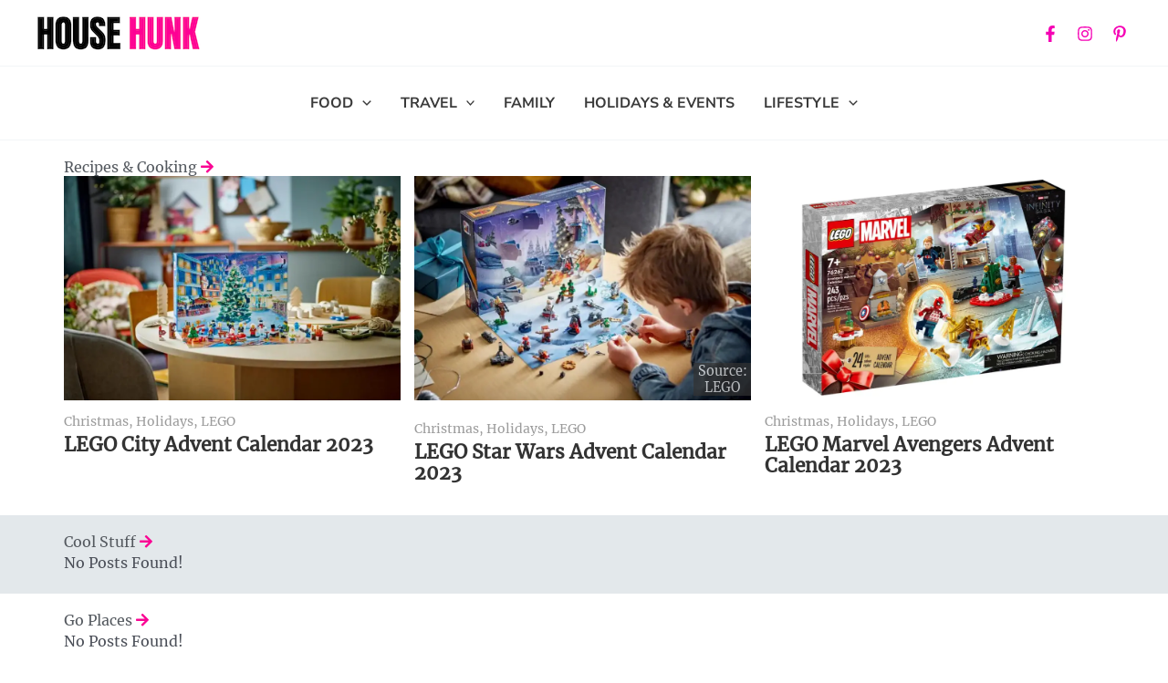

--- FILE ---
content_type: text/css
request_url: https://househunk.com/wp-content/uploads/elementor/css/post-105.css?ver=1761669775
body_size: 5044
content:
.elementor-105 .elementor-element.elementor-element-00f96ad{--display:flex;}.elementor-105 .elementor-element.elementor-element-00f96ad:not(.elementor-motion-effects-element-type-background), .elementor-105 .elementor-element.elementor-element-00f96ad > .elementor-motion-effects-container > .elementor-motion-effects-layer{background-color:var( --e-global-color-astglobalcolor8 );}.elementor-105 .elementor-element.elementor-element-bb93b83.wpr-grid-last-element-yes .wpr-grid-item-below-content>div:last-child{left:0;right:auto;}.elementor-105 .elementor-element.elementor-element-bb93b83 .wpr-grid-filters{display:none;}.elementor-105 .elementor-element.elementor-element-bb93b83 .elementor-repeater-item-87dbcdc{text-align:left;position:static;left:auto;}.elementor-105 .elementor-element.elementor-element-bb93b83 .elementor-repeater-item-9f11a37{text-align:left;position:static;left:auto;}.elementor-105 .elementor-element.elementor-element-bb93b83 .wpr-grid-item-above-content{padding:10px 0px 0px 0px;background-color:#000000;border-radius:0px 0px 0px 0px;}.elementor-105 .elementor-element.elementor-element-bb93b83 .wpr-grid-item-below-content{padding:10px 0px 0px 0px;background-color:#000000;border-radius:0px 0px 0px 0px;}.elementor-105 .elementor-element.elementor-element-bb93b83.wpr-item-styles-wrapper .wpr-grid-item{padding:10px 0px 0px 0px;background-color:#000000;border-color:#E8E8E8;border-style:none;}.elementor-105 .elementor-element.elementor-element-bb93b83 .wpr-grid-item-title .inner-block a{border-style:none;padding:0px 0px 0px 0px;color:var( --e-global-color-astglobalcolor5 );border-color:#E8E8E8;transition-duration:0.2s;}.elementor-105 .elementor-element.elementor-element-bb93b83 .wpr-grid-item-title .inner-block{margin:0px 0px 0px 0px;}.elementor-105 .elementor-element.elementor-element-bb93b83 .wpr-grid-item-content .inner-block{border-style:none;padding:0px 0px 0px 0px;margin:0px 0px 0px 0px;color:var( --e-global-color-astglobalcolor5 );border-color:#E8E8E8;width:100%;}.elementor-105 .elementor-element.elementor-element-bb93b83 .wpr-grid-item-excerpt .inner-block{border-style:none;padding:0px 0px 0px 0px;margin:0px 0px 0px 0px;color:var( --e-global-color-astglobalcolor5 );border-color:#E8E8E8;width:100%;}.elementor-105 .elementor-element.elementor-element-bb93b83 .wpr-grid-item-date .inner-block > span{border-style:none;padding:0px 0px 0px 0px;border-color:#E8E8E8;}.elementor-105 .elementor-element.elementor-element-bb93b83 .wpr-grid-item-date .inner-block{margin:0px 7px 0px 0px;color:#9C9C9C;}.elementor-105 .elementor-element.elementor-element-bb93b83 .wpr-grid-item-time .inner-block > span{border-style:none;padding:0px 0px 0px 0px;border-color:#E8E8E8;}.elementor-105 .elementor-element.elementor-element-bb93b83 .wpr-grid-item-time .inner-block{margin:0px 0px 0px 0px;color:#9C9C9C;}.elementor-105 .elementor-element.elementor-element-bb93b83 .wpr-grid-item-author .inner-block a{border-style:none;padding:0px 0px 0px 0px;color:#9C9C9C;border-color:#E8E8E8;transition-duration:0.1s;}.elementor-105 .elementor-element.elementor-element-bb93b83 .wpr-grid-item-author .inner-block{margin:0px 0px 0px 0px;}.elementor-105 .elementor-element.elementor-element-bb93b83 .wpr-grid-item-comments .inner-block a{border-style:none;padding:0px 0px 0px 0px;color:#9C9C9C;border-color:#E8E8E8;transition-duration:0.1s;border-radius:2px 2px 2px 2px;}.elementor-105 .elementor-element.elementor-element-bb93b83 .wpr-grid-item-comments .inner-block{margin:0px 0px 0px 0px;}.elementor-105 .elementor-element.elementor-element-bb93b83 .wpr-grid-item-read-more .inner-block a{border-style:none;padding:0px 0px 0px 0px;color:#605BE5;border-color:#E8E8E8;transition-duration:0.1s;border-radius:0px 0px 0px 0px;}.elementor-105 .elementor-element.elementor-element-bb93b83 .wpr-grid-item-read-more .inner-block{margin:0px 0px 0px 0px;}.elementor-105 .elementor-element.elementor-element-bb93b83 .wpr-grid-item-lightbox .inner-block > span{border-style:none;padding:0px 0px 0px 0px;color:#ffffff;border-color:#E8E8E8;transition-duration:0.1s;border-radius:2px 2px 2px 2px;}.elementor-105 .elementor-element.elementor-element-bb93b83 .wpr-grid-item-lightbox .inner-block{margin:0px 0px 0px 0px;}.elementor-105 .elementor-element.elementor-element-bb93b83 .wpr-grid-sep-style-1:not(.wpr-grid-item-display-inline) .inner-block > span{width:100%;}.elementor-105 .elementor-element.elementor-element-bb93b83 .wpr-grid-sep-style-1.wpr-grid-item-display-inline{width:100%;}.elementor-105 .elementor-element.elementor-element-bb93b83 .wpr-grid-sep-style-1 .inner-block > span{border-bottom-width:2px;border-bottom-color:#E8E8E8;border-bottom-style:solid;border-radius:0px 0px 0px 0px;}.elementor-105 .elementor-element.elementor-element-bb93b83 .wpr-grid-sep-style-1 .inner-block{margin:15px 0px 15px 0px;}.elementor-105 .elementor-element.elementor-element-bb93b83 .wpr-grid-sep-style-2:not(.wpr-grid-item-display-inline) .inner-block > span{width:20%;}.elementor-105 .elementor-element.elementor-element-bb93b83 .wpr-grid-sep-style-2.wpr-grid-item-display-inline{width:20%;}.elementor-105 .elementor-element.elementor-element-bb93b83 .wpr-grid-sep-style-2 .inner-block > span{border-bottom-width:2px;border-bottom-color:#605BE5;border-bottom-style:solid;border-radius:0px 0px 0px 0px;}.elementor-105 .elementor-element.elementor-element-bb93b83 .wpr-grid-sep-style-2 .inner-block{margin:15px 0px 15px 0px;}.elementor-105 .elementor-element.elementor-element-bb93b83 .wpr-grid-tax-style-1 .inner-block a{border-style:none;margin-right:3px;padding:0px 0px 0px 0px;color:var( --e-global-color-astglobalcolor5 );border-color:#E8E8E8;transition-duration:0.1s;border-radius:0px 0px 0px 0px;}.elementor-105 .elementor-element.elementor-element-bb93b83 .wpr-grid-tax-style-1 .wpr-grid-extra-text-left{padding-right:5px;}.elementor-105 .elementor-element.elementor-element-bb93b83 .wpr-grid-tax-style-1 .wpr-grid-extra-text-right{padding-left:5px;}.elementor-105 .elementor-element.elementor-element-bb93b83 .wpr-grid-tax-style-1 .inner-block{margin:0px 0px 0px 0px;}.elementor-105 .elementor-element.elementor-element-bb93b83 .wpr-grid-tax-style-2 .inner-block a{border-style:none;margin-right:3px;padding:0px 10px 0px 10px;color:#ffffff;background-color:#605BE5;border-color:#E8E8E8;transition-duration:0.1s;border-radius:3px 3px 3px 3px;}.elementor-105 .elementor-element.elementor-element-bb93b83 .wpr-grid-tax-style-2 .inner-block{margin:0px 0px 0px 0px;}.elementor-105 .elementor-element.elementor-element-bb93b83 .wpr-grid-media-hover-bg{width:100%;top:calc((100% - 100%)/2);left:calc((100% - 100%)/2);height:100%;transition-duration:0.3s;background-color:rgba(0, 0, 0, 0.25);border-radius:0px 0px 0px 0px;}.elementor-105 .elementor-element.elementor-element-bb93b83 .wpr-grid-media-hover-bg[class*="-top"]{top:calc((100% - 100%)/2);left:calc((100% - 100%)/2);}.elementor-105 .elementor-element.elementor-element-bb93b83 .wpr-grid-media-hover-bg[class*="-bottom"]{bottom:calc((100% - 100%)/2);left:calc((100% - 100%)/2);}.elementor-105 .elementor-element.elementor-element-bb93b83 .wpr-grid-media-hover-bg[class*="-right"]{top:calc((100% - 100%)/2);right:calc((100% - 100%)/2);}.elementor-105 .elementor-element.elementor-element-bb93b83 .wpr-grid-media-hover-bg[class*="-left"]{top:calc((100% - 100%)/2);left:calc((100% - 100%)/2);}.elementor-105 .elementor-element.elementor-element-bb93b83 .wpr-animation-wrap:hover .wpr-grid-media-hover-bg{transition-delay:0s;}.elementor-105 .elementor-element.elementor-element-bb93b83 .wpr-grid[data-settings*="fitRows"] .wpr-grid-item{background-color:#000000;}.elementor-105 .elementor-element.elementor-element-bb93b83.wpr-item-styles-inner .wpr-grid-item-above-content{border-color:#E8E8E8;border-style:none;}.elementor-105 .elementor-element.elementor-element-bb93b83.wpr-item-styles-inner .wpr-grid-item-below-content{border-color:#E8E8E8;border-style:none;}.elementor-105 .elementor-element.elementor-element-bb93b83 .wpr-grid-item{border-radius:0px 0px 0px 0px;}.elementor-105 .elementor-element.elementor-element-bb93b83 .wpr-grid-image-wrap{border-color:#E8E8E8;border-style:none;border-radius:0px 0px 0px 0px;}.elementor-105 .elementor-element.elementor-element-bb93b83 .wpr-grid-item-title .inner-block a:hover{color:#54595f;border-color:#E8E8E8;}.elementor-105 .elementor-element.elementor-element-bb93b83 .wpr-grid-item-title .wpr-pointer-item:before{transition-duration:0.2s;}.elementor-105 .elementor-element.elementor-element-bb93b83 .wpr-grid-item-title .wpr-pointer-item:after{transition-duration:0.2s;}.elementor-105 .elementor-element.elementor-element-bb93b83 .wpr-grid-item-content.wpr-enable-dropcap p:first-child:first-letter{color:#3a3a3a;}.elementor-105 .elementor-element.elementor-element-bb93b83 .wpr-grid-item-excerpt.wpr-enable-dropcap p:first-child:first-letter{color:#3a3a3a;}.elementor-105 .elementor-element.elementor-element-bb93b83 .wpr-grid-item-date .inner-block span[class*="wpr-grid-extra-text"]{color:#9C9C9C;}.elementor-105 .elementor-element.elementor-element-bb93b83 .wpr-grid-item-date .inner-block [class*="wpr-grid-extra-icon"] i{color:#9C9C9C;}.elementor-105 .elementor-element.elementor-element-bb93b83 .wpr-grid-item-date .inner-block [class*="wpr-grid-extra-icon"] svg{fill:#9C9C9C;}.elementor-105 .elementor-element.elementor-element-bb93b83 .wpr-grid-item-date .wpr-grid-extra-text-left{padding-right:5px;}.elementor-105 .elementor-element.elementor-element-bb93b83 .wpr-grid-item-date .wpr-grid-extra-text-right{padding-left:5px;}.elementor-105 .elementor-element.elementor-element-bb93b83 .wpr-grid-item-date .wpr-grid-extra-icon-left{padding-right:5px;}.elementor-105 .elementor-element.elementor-element-bb93b83 .wpr-grid-item-date .wpr-grid-extra-icon-right{padding-left:5px;}.elementor-105 .elementor-element.elementor-element-bb93b83 .wpr-grid-item-time .inner-block span[class*="wpr-grid-extra-text"]{color:#9C9C9C;}.elementor-105 .elementor-element.elementor-element-bb93b83 .wpr-grid-item-time .inner-block [class*="wpr-grid-extra-icon"] i{color:#9C9C9C;}.elementor-105 .elementor-element.elementor-element-bb93b83 .wpr-grid-item-time .inner-block [class*="wpr-grid-extra-icon"] svg{fill:#9C9C9C;}.elementor-105 .elementor-element.elementor-element-bb93b83 .wpr-grid-item-time .wpr-grid-extra-text-left{padding-right:5px;}.elementor-105 .elementor-element.elementor-element-bb93b83 .wpr-grid-item-time .wpr-grid-extra-text-right{padding-left:5px;}.elementor-105 .elementor-element.elementor-element-bb93b83 .wpr-grid-item-time .wpr-grid-extra-icon-left{padding-right:5px;}.elementor-105 .elementor-element.elementor-element-bb93b83 .wpr-grid-item-time .wpr-grid-extra-icon-right{padding-left:5px;}.elementor-105 .elementor-element.elementor-element-bb93b83 .wpr-grid-item-author .inner-block span[class*="wpr-grid-extra-text"]{color:#9C9C9C;}.elementor-105 .elementor-element.elementor-element-bb93b83 .wpr-grid-item-author .inner-block a:hover{color:#605BE5;border-color:#E8E8E8;}.elementor-105 .elementor-element.elementor-element-bb93b83 .wpr-grid-item-author .inner-block a img{border-radius:0px 0px 0px 0px;}.elementor-105 .elementor-element.elementor-element-bb93b83 .wpr-grid-item-author .wpr-grid-extra-text-left{padding-right:5px;}.elementor-105 .elementor-element.elementor-element-bb93b83 .wpr-grid-item-author .wpr-grid-extra-text-right{padding-left:5px;}.elementor-105 .elementor-element.elementor-element-bb93b83 .wpr-grid-item-author .wpr-grid-extra-icon-left{padding-right:5px;}.elementor-105 .elementor-element.elementor-element-bb93b83 .wpr-grid-item-author .wpr-grid-extra-icon-right{padding-left:5px;}.elementor-105 .elementor-element.elementor-element-bb93b83 .wpr-grid-item-author img{margin-right:5px;}.elementor-105 .elementor-element.elementor-element-bb93b83 .wpr-grid-item-comments .inner-block span[class*="wpr-grid-extra-text"]{color:#9C9C9C;}.elementor-105 .elementor-element.elementor-element-bb93b83 .wpr-grid-item-comments .inner-block a:hover{color:#605BE5;border-color:#E8E8E8;}.elementor-105 .elementor-element.elementor-element-bb93b83 .wpr-grid-item-comments .wpr-grid-extra-text-left{padding-right:5px;}.elementor-105 .elementor-element.elementor-element-bb93b83 .wpr-grid-item-comments .wpr-grid-extra-text-right{padding-left:5px;}.elementor-105 .elementor-element.elementor-element-bb93b83 .wpr-grid-item-comments .wpr-grid-extra-icon-left{padding-right:5px;}.elementor-105 .elementor-element.elementor-element-bb93b83 .wpr-grid-item-comments .wpr-grid-extra-icon-right{padding-left:5px;}.elementor-105 .elementor-element.elementor-element-bb93b83 .wpr-grid-item-read-more .inner-block a:hover{color:#4A45D2;border-color:#E8E8E8;}.elementor-105 .elementor-element.elementor-element-bb93b83 .wpr-grid-item-read-more .inner-block a:before{transition-duration:0.1s;}.elementor-105 .elementor-element.elementor-element-bb93b83 .wpr-grid-item-read-more .inner-block a:after{transition-duration:0.1s;}.elementor-105 .elementor-element.elementor-element-bb93b83 .wpr-grid-item-read-more .wpr-grid-extra-icon-left{padding-right:5px;}.elementor-105 .elementor-element.elementor-element-bb93b83 .wpr-grid-item-read-more .wpr-grid-extra-icon-right{padding-left:5px;}.elementor-105 .elementor-element.elementor-element-bb93b83 .wpr-grid-item-lightbox .inner-block > span:hover{color:#605BE5;border-color:#E8E8E8;}.elementor-105 .elementor-element.elementor-element-bb93b83 .wpr-grid-item-lightbox .wpr-grid-extra-text-left{padding-right:5px;}.elementor-105 .elementor-element.elementor-element-bb93b83 .wpr-grid-item-lightbox .wpr-grid-extra-text-right{padding-left:5px;}.elementor-105 .elementor-element.elementor-element-bb93b83 .wpr-grid-pagination a{color:#ffffff;background-color:#605BE5;border-color:#E8E8E8;transition-duration:0.1s;border-style:none;padding:8px 20px 8px 20px;border-radius:3px 3px 3px 3px;}.elementor-105 .elementor-element.elementor-element-bb93b83 .wpr-grid-pagination svg{fill:#ffffff;transition-duration:0.1s;width:15px;}.elementor-105 .elementor-element.elementor-element-bb93b83 .wpr-grid-pagination > div > span{color:#ffffff;background-color:#605BE5;border-color:#E8E8E8;transition-duration:0.1s;border-style:none;margin-right:10px;padding:8px 20px 8px 20px;border-radius:3px 3px 3px 3px;}.elementor-105 .elementor-element.elementor-element-bb93b83 .wpr-grid-pagination span.wpr-disabled-arrow{color:#ffffff;background-color:#605BE5;border-color:#E8E8E8;border-style:none;padding:8px 20px 8px 20px;}.elementor-105 .elementor-element.elementor-element-bb93b83 .wpr-pagination-finish{color:#605BE5;}.elementor-105 .elementor-element.elementor-element-bb93b83 .wpr-double-bounce .wpr-child{background-color:#605BE5;}.elementor-105 .elementor-element.elementor-element-bb93b83 .wpr-wave .wpr-rect{background-color:#605BE5;}.elementor-105 .elementor-element.elementor-element-bb93b83 .wpr-spinner-pulse{background-color:#605BE5;}.elementor-105 .elementor-element.elementor-element-bb93b83 .wpr-chasing-dots .wpr-child{background-color:#605BE5;}.elementor-105 .elementor-element.elementor-element-bb93b83 .wpr-three-bounce .wpr-child{background-color:#605BE5;}.elementor-105 .elementor-element.elementor-element-bb93b83 .wpr-fading-circle .wpr-circle:before{background-color:#605BE5;}.elementor-105 .elementor-element.elementor-element-bb93b83 .wpr-ring div{border-color:#605BE5  transparent transparent transparent;}.elementor-105 .elementor-element.elementor-element-bb93b83 .wpr-grid-pagination a:hover{color:#ffffff;background-color:#4A45D2;border-color:#E8E8E8;}.elementor-105 .elementor-element.elementor-element-bb93b83 .wpr-grid-pagination a:hover svg{fill:#ffffff;}.elementor-105 .elementor-element.elementor-element-bb93b83 .wpr-grid-pagination > div > span:not(.wpr-disabled-arrow):hover{color:#ffffff;background-color:#4A45D2;border-color:#E8E8E8;}.elementor-105 .elementor-element.elementor-element-bb93b83 .wpr-grid-pagination span.wpr-grid-current-page{color:#ffffff;background-color:#4A45D2;border-color:#E8E8E8;border-style:none;margin-right:10px;padding:8px 20px 8px 20px;border-radius:3px 3px 3px 3px;}.elementor-105 .elementor-element.elementor-element-bb93b83 .wpr-grid-pagination i{font-size:15px;}.elementor-105 .elementor-element.elementor-element-bb93b83 .wpr-grid-pagination{margin-top:25px;padding:0px 0px 0px 0px;}.elementor-105 .elementor-element.elementor-element-bb93b83 .wpr-grid-pagination a:not(:last-child){margin-right:10px;}.elementor-105 .elementor-element.elementor-element-bb93b83 .wpr-grid-pagination > div > a.wpr-prev-page{margin-right:10px;}.elementor-105 .elementor-element.elementor-element-bb93b83 .wpr-grid-pagination span.wpr-disabled-arrow:not(:last-child){margin-right:10px;}.elementor-105 .elementor-element.elementor-element-bb93b83 .wpr-grid-pagination .wpr-prev-post-link i{padding-right:10px;}.elementor-105 .elementor-element.elementor-element-bb93b83 .wpr-grid-pagination .wpr-next-post-link i{padding-left:10px;}.elementor-105 .elementor-element.elementor-element-bb93b83 .wpr-grid-pagination .wpr-first-page i{padding-right:10px;}.elementor-105 .elementor-element.elementor-element-bb93b83 .wpr-grid-pagination .wpr-prev-page i{padding-right:10px;}.elementor-105 .elementor-element.elementor-element-bb93b83 .wpr-grid-pagination .wpr-next-page i{padding-left:10px;}.elementor-105 .elementor-element.elementor-element-bb93b83 .wpr-grid-pagination .wpr-last-page i{padding-left:10px;}.elementor-105 .elementor-element.elementor-element-bb93b83 .wpr-grid-pagination .wpr-prev-post-link svg{margin-right:10px;}.elementor-105 .elementor-element.elementor-element-bb93b83 .wpr-grid-pagination .wpr-next-post-link svg{margin-left:10px;}.elementor-105 .elementor-element.elementor-element-bb93b83 .wpr-grid-pagination .wpr-first-page svg{margin-right:10px;}.elementor-105 .elementor-element.elementor-element-bb93b83 .wpr-grid-pagination .wpr-prev-page svg{margin-right:10px;}.elementor-105 .elementor-element.elementor-element-bb93b83 .wpr-grid-pagination .wpr-next-page svg{margin-left:10px;}.elementor-105 .elementor-element.elementor-element-bb93b83 .wpr-grid-pagination .wpr-last-page svg{margin-left:10px;}.elementor-105 .elementor-element.elementor-element-bb93b83 .wpr-grid-item-protected{color:#ffffff;background-color:#605BE5;}.elementor-105 .elementor-element.elementor-element-bb93b83 .wpr-grid-item-protected input{background-color:#ffffff;}.elementor-105 .elementor-element.elementor-element-bb93b83 .wpr-grid-tax-style-1 .inner-block span[class*="wpr-grid-extra-text"]{color:#9C9C9C;}.elementor-105 .elementor-element.elementor-element-bb93b83 .wpr-grid-tax-style-1 .inner-block [class*="wpr-grid-extra-icon"] i{color:#9C9C9C;}.elementor-105 .elementor-element.elementor-element-bb93b83 .wpr-grid-tax-style-1 .inner-block [class*="wpr-grid-extra-icon"] svg{fill:#9C9C9C;}.elementor-105 .elementor-element.elementor-element-bb93b83 .wpr-grid-tax-style-1 .inner-block a:hover{color:#605BE5;border-color:#E8E8E8;}.elementor-105 .elementor-element.elementor-element-bb93b83 .wpr-grid-tax-style-1 .wpr-pointer-item:before{background-color:#605BE5;transition-duration:0.1s;}.elementor-105 .elementor-element.elementor-element-bb93b83 .wpr-grid-tax-style-1 .wpr-pointer-item:after{background-color:#605BE5;transition-duration:0.1s;}.elementor-105 .elementor-element.elementor-element-bb93b83 .wpr-grid-tax-style-1 .wpr-grid-extra-icon-left{padding-right:5px;}.elementor-105 .elementor-element.elementor-element-bb93b83 .wpr-grid-tax-style-1 .wpr-grid-extra-icon-right{padding-left:5px;}.elementor-105 .elementor-element.elementor-element-bb93b83 .wpr-grid-tax-style-2 .inner-block span[class*="wpr-grid-extra-text"]{color:#9C9C9C;}.elementor-105 .elementor-element.elementor-element-bb93b83 .wpr-grid-tax-style-2 .inner-block [class*="wpr-grid-extra-icon"] i{color:#9C9C9C;}.elementor-105 .elementor-element.elementor-element-bb93b83 .wpr-grid-tax-style-2 .inner-block [class*="wpr-grid-extra-icon"] svg{fill:#9C9C9C;}.elementor-105 .elementor-element.elementor-element-bb93b83 .wpr-grid-tax-style-2 .inner-block a:hover{color:#ffffff;background-color:#4A45D2;border-color:#E8E8E8;}.elementor-105 .elementor-element.elementor-element-bb93b83 .wpr-grid-tax-style-2 .wpr-pointer-item:before{background-color:#ffffff;transition-duration:0.1s;}.elementor-105 .elementor-element.elementor-element-bb93b83 .wpr-grid-tax-style-2 .wpr-pointer-item:after{background-color:#ffffff;transition-duration:0.1s;}.elementor-105 .elementor-element.elementor-element-bb93b83 .wpr-grid-tax-style-2 .wpr-grid-extra-text-left{padding-right:5px;}.elementor-105 .elementor-element.elementor-element-bb93b83 .wpr-grid-tax-style-2 .wpr-grid-extra-text-right{padding-left:5px;}.elementor-105 .elementor-element.elementor-element-bb93b83 .wpr-grid-tax-style-2 .wpr-grid-extra-icon-left{padding-right:5px;}.elementor-105 .elementor-element.elementor-element-bb93b83 .wpr-grid-tax-style-2 .wpr-grid-extra-icon-right{padding-left:5px;}.elementor-105 .elementor-element.elementor-element-5524cd44{--display:flex;--overlay-opacity:0.5;}.elementor-105 .elementor-element.elementor-element-5524cd44::before, .elementor-105 .elementor-element.elementor-element-5524cd44 > .elementor-background-video-container::before, .elementor-105 .elementor-element.elementor-element-5524cd44 > .e-con-inner > .elementor-background-video-container::before, .elementor-105 .elementor-element.elementor-element-5524cd44 > .elementor-background-slideshow::before, .elementor-105 .elementor-element.elementor-element-5524cd44 > .e-con-inner > .elementor-background-slideshow::before, .elementor-105 .elementor-element.elementor-element-5524cd44 > .elementor-motion-effects-container > .elementor-motion-effects-layer::before{--background-overlay:'';}.elementor-105 .elementor-element.elementor-element-644ee42{--display:flex;}.elementor-widget-heading .elementor-heading-title{color:var( --e-global-color-primary );}.elementor-105 .elementor-element.elementor-element-d0c8c54{text-align:left;}.elementor-105 .elementor-element.elementor-element-d0c8c54 .elementor-heading-title{color:var( --e-global-color-secondary );}.elementor-105 .elementor-element.elementor-element-4fcf83f.wpr-grid-last-element-yes .wpr-grid-item-below-content>div:last-child{left:0;right:auto;}.elementor-105 .elementor-element.elementor-element-4fcf83f .wpr-grid-filters{display:none;}.elementor-105 .elementor-element.elementor-element-4fcf83f .elementor-repeater-item-5667a7b{text-align:left;position:static;left:auto;}.elementor-105 .elementor-element.elementor-element-4fcf83f .elementor-repeater-item-799027e{text-align:left;position:static;left:auto;}.elementor-105 .elementor-element.elementor-element-4fcf83f .elementor-repeater-item-bc95182{text-align:left;position:absolute;left:-99999999px;}.elementor-105 .elementor-element.elementor-element-4fcf83f .wpr-grid-item-above-content{padding:10px 0px 0px 0px;border-radius:0px 0px 0px 0px;}.elementor-105 .elementor-element.elementor-element-4fcf83f .wpr-grid-item-below-content{padding:10px 0px 0px 0px;border-radius:0px 0px 0px 0px;}.elementor-105 .elementor-element.elementor-element-4fcf83f.wpr-item-styles-wrapper .wpr-grid-item{padding:10px 0px 0px 0px;border-color:#E8E8E8;border-style:none;}.elementor-105 .elementor-element.elementor-element-4fcf83f .wpr-grid-item-title .inner-block a{border-style:none;padding:0px 0px 0px 0px;color:#333333;border-color:#E8E8E8;transition-duration:0.2s;}.elementor-105 .elementor-element.elementor-element-4fcf83f .wpr-grid-item-title .inner-block{margin:0px 0px 0px 0px;}.elementor-105 .elementor-element.elementor-element-4fcf83f .wpr-grid-item-content .inner-block{border-style:none;padding:0px 0px 0px 0px;margin:0px 0px 0px 0px;color:#6A6A6A;border-color:#E8E8E8;width:100%;}.elementor-105 .elementor-element.elementor-element-4fcf83f .wpr-grid-item-excerpt .inner-block{border-style:none;padding:0px 0px 0px 0px;margin:0px 0px 0px 0px;color:#6A6A6A;border-color:#E8E8E8;width:100%;}.elementor-105 .elementor-element.elementor-element-4fcf83f .wpr-grid-item-date .inner-block > span{border-style:none;padding:0px 0px 0px 0px;border-color:#E8E8E8;}.elementor-105 .elementor-element.elementor-element-4fcf83f .wpr-grid-item-date .inner-block{margin:0px 7px 0px 0px;color:#9C9C9C;}.elementor-105 .elementor-element.elementor-element-4fcf83f .wpr-grid-item-time .inner-block > span{border-style:none;padding:0px 0px 0px 0px;border-color:#E8E8E8;}.elementor-105 .elementor-element.elementor-element-4fcf83f .wpr-grid-item-time .inner-block{margin:0px 0px 0px 0px;color:#9C9C9C;}.elementor-105 .elementor-element.elementor-element-4fcf83f .wpr-grid-item-author .inner-block a{border-style:none;padding:0px 0px 0px 0px;color:#9C9C9C;border-color:#E8E8E8;transition-duration:0.1s;}.elementor-105 .elementor-element.elementor-element-4fcf83f .wpr-grid-item-author .inner-block{margin:0px 0px 0px 0px;}.elementor-105 .elementor-element.elementor-element-4fcf83f .wpr-grid-item-comments .inner-block a{border-style:none;padding:0px 0px 0px 0px;color:#9C9C9C;border-color:#E8E8E8;transition-duration:0.1s;border-radius:2px 2px 2px 2px;}.elementor-105 .elementor-element.elementor-element-4fcf83f .wpr-grid-item-comments .inner-block{margin:0px 0px 0px 0px;}.elementor-105 .elementor-element.elementor-element-4fcf83f .wpr-grid-item-read-more .inner-block a{border-style:none;padding:0px 0px 0px 0px;color:#605BE5;border-color:#E8E8E8;transition-duration:0.1s;border-radius:0px 0px 0px 0px;}.elementor-105 .elementor-element.elementor-element-4fcf83f .wpr-grid-item-read-more .inner-block{margin:0px 0px 0px 0px;}.elementor-105 .elementor-element.elementor-element-4fcf83f .wpr-grid-item-lightbox .inner-block > span{border-style:none;padding:0px 0px 0px 0px;color:#ffffff;border-color:#E8E8E8;transition-duration:0.1s;border-radius:2px 2px 2px 2px;}.elementor-105 .elementor-element.elementor-element-4fcf83f .wpr-grid-item-lightbox .inner-block{margin:0px 0px 0px 0px;}.elementor-105 .elementor-element.elementor-element-4fcf83f .wpr-grid-sep-style-1:not(.wpr-grid-item-display-inline) .inner-block > span{width:100%;}.elementor-105 .elementor-element.elementor-element-4fcf83f .wpr-grid-sep-style-1.wpr-grid-item-display-inline{width:100%;}.elementor-105 .elementor-element.elementor-element-4fcf83f .wpr-grid-sep-style-1 .inner-block > span{border-bottom-width:2px;border-bottom-color:#E8E8E8;border-bottom-style:solid;border-radius:0px 0px 0px 0px;}.elementor-105 .elementor-element.elementor-element-4fcf83f .wpr-grid-sep-style-1 .inner-block{margin:15px 0px 15px 0px;}.elementor-105 .elementor-element.elementor-element-4fcf83f .wpr-grid-sep-style-2:not(.wpr-grid-item-display-inline) .inner-block > span{width:20%;}.elementor-105 .elementor-element.elementor-element-4fcf83f .wpr-grid-sep-style-2.wpr-grid-item-display-inline{width:20%;}.elementor-105 .elementor-element.elementor-element-4fcf83f .wpr-grid-sep-style-2 .inner-block > span{border-bottom-width:2px;border-bottom-color:#605BE5;border-bottom-style:solid;border-radius:0px 0px 0px 0px;}.elementor-105 .elementor-element.elementor-element-4fcf83f .wpr-grid-sep-style-2 .inner-block{margin:15px 0px 15px 0px;}.elementor-105 .elementor-element.elementor-element-4fcf83f .wpr-grid-tax-style-1 .inner-block a{border-style:none;margin-right:3px;padding:0px 0px 0px 0px;color:#9C9C9C;border-color:#E8E8E8;transition-duration:0.1s;border-radius:0px 0px 0px 0px;}.elementor-105 .elementor-element.elementor-element-4fcf83f .wpr-grid-tax-style-1 .wpr-grid-extra-text-left{padding-right:5px;}.elementor-105 .elementor-element.elementor-element-4fcf83f .wpr-grid-tax-style-1 .wpr-grid-extra-text-right{padding-left:5px;}.elementor-105 .elementor-element.elementor-element-4fcf83f .wpr-grid-tax-style-1 .inner-block{margin:0px 0px 0px 0px;}.elementor-105 .elementor-element.elementor-element-4fcf83f .wpr-grid-tax-style-2 .inner-block a{border-style:none;margin-right:3px;padding:0px 10px 0px 10px;color:#ffffff;background-color:#605BE5;border-color:#E8E8E8;transition-duration:0.1s;border-radius:3px 3px 3px 3px;}.elementor-105 .elementor-element.elementor-element-4fcf83f .wpr-grid-tax-style-2 .inner-block{margin:0px 0px 0px 0px;}.elementor-105 .elementor-element.elementor-element-4fcf83f .wpr-grid-media-hover-bg{width:100%;top:calc((100% - 100%)/2);left:calc((100% - 100%)/2);height:100%;transition-duration:0.3s;background-color:rgba(0, 0, 0, 0.25);border-radius:0px 0px 0px 0px;}.elementor-105 .elementor-element.elementor-element-4fcf83f .wpr-grid-media-hover-bg[class*="-top"]{top:calc((100% - 100%)/2);left:calc((100% - 100%)/2);}.elementor-105 .elementor-element.elementor-element-4fcf83f .wpr-grid-media-hover-bg[class*="-bottom"]{bottom:calc((100% - 100%)/2);left:calc((100% - 100%)/2);}.elementor-105 .elementor-element.elementor-element-4fcf83f .wpr-grid-media-hover-bg[class*="-right"]{top:calc((100% - 100%)/2);right:calc((100% - 100%)/2);}.elementor-105 .elementor-element.elementor-element-4fcf83f .wpr-grid-media-hover-bg[class*="-left"]{top:calc((100% - 100%)/2);left:calc((100% - 100%)/2);}.elementor-105 .elementor-element.elementor-element-4fcf83f .wpr-animation-wrap:hover .wpr-grid-media-hover-bg{transition-delay:0s;}.elementor-105 .elementor-element.elementor-element-4fcf83f.wpr-item-styles-inner .wpr-grid-item-above-content{border-color:#E8E8E8;border-style:none;}.elementor-105 .elementor-element.elementor-element-4fcf83f.wpr-item-styles-inner .wpr-grid-item-below-content{border-color:#E8E8E8;border-style:none;}.elementor-105 .elementor-element.elementor-element-4fcf83f .wpr-grid-item{border-radius:0px 0px 0px 0px;}.elementor-105 .elementor-element.elementor-element-4fcf83f .wpr-grid-image-wrap{border-color:#E8E8E8;border-style:none;border-radius:0px 0px 0px 0px;}.elementor-105 .elementor-element.elementor-element-4fcf83f .wpr-grid-item-title .inner-block a:hover{color:#54595f;border-color:#E8E8E8;}.elementor-105 .elementor-element.elementor-element-4fcf83f .wpr-grid-item-title .wpr-pointer-item:before{transition-duration:0.2s;}.elementor-105 .elementor-element.elementor-element-4fcf83f .wpr-grid-item-title .wpr-pointer-item:after{transition-duration:0.2s;}.elementor-105 .elementor-element.elementor-element-4fcf83f .wpr-grid-item-content.wpr-enable-dropcap p:first-child:first-letter{color:#3a3a3a;}.elementor-105 .elementor-element.elementor-element-4fcf83f .wpr-grid-item-excerpt.wpr-enable-dropcap p:first-child:first-letter{color:#3a3a3a;}.elementor-105 .elementor-element.elementor-element-4fcf83f .wpr-grid-item-date .inner-block span[class*="wpr-grid-extra-text"]{color:#9C9C9C;}.elementor-105 .elementor-element.elementor-element-4fcf83f .wpr-grid-item-date .inner-block [class*="wpr-grid-extra-icon"] i{color:#9C9C9C;}.elementor-105 .elementor-element.elementor-element-4fcf83f .wpr-grid-item-date .inner-block [class*="wpr-grid-extra-icon"] svg{fill:#9C9C9C;}.elementor-105 .elementor-element.elementor-element-4fcf83f .wpr-grid-item-date .wpr-grid-extra-text-left{padding-right:5px;}.elementor-105 .elementor-element.elementor-element-4fcf83f .wpr-grid-item-date .wpr-grid-extra-text-right{padding-left:5px;}.elementor-105 .elementor-element.elementor-element-4fcf83f .wpr-grid-item-date .wpr-grid-extra-icon-left{padding-right:5px;}.elementor-105 .elementor-element.elementor-element-4fcf83f .wpr-grid-item-date .wpr-grid-extra-icon-right{padding-left:5px;}.elementor-105 .elementor-element.elementor-element-4fcf83f .wpr-grid-item-time .inner-block span[class*="wpr-grid-extra-text"]{color:#9C9C9C;}.elementor-105 .elementor-element.elementor-element-4fcf83f .wpr-grid-item-time .inner-block [class*="wpr-grid-extra-icon"] i{color:#9C9C9C;}.elementor-105 .elementor-element.elementor-element-4fcf83f .wpr-grid-item-time .inner-block [class*="wpr-grid-extra-icon"] svg{fill:#9C9C9C;}.elementor-105 .elementor-element.elementor-element-4fcf83f .wpr-grid-item-time .wpr-grid-extra-text-left{padding-right:5px;}.elementor-105 .elementor-element.elementor-element-4fcf83f .wpr-grid-item-time .wpr-grid-extra-text-right{padding-left:5px;}.elementor-105 .elementor-element.elementor-element-4fcf83f .wpr-grid-item-time .wpr-grid-extra-icon-left{padding-right:5px;}.elementor-105 .elementor-element.elementor-element-4fcf83f .wpr-grid-item-time .wpr-grid-extra-icon-right{padding-left:5px;}.elementor-105 .elementor-element.elementor-element-4fcf83f .wpr-grid-item-author .inner-block span[class*="wpr-grid-extra-text"]{color:#9C9C9C;}.elementor-105 .elementor-element.elementor-element-4fcf83f .wpr-grid-item-author .inner-block a:hover{color:#605BE5;border-color:#E8E8E8;}.elementor-105 .elementor-element.elementor-element-4fcf83f .wpr-grid-item-author .inner-block a img{border-radius:0px 0px 0px 0px;}.elementor-105 .elementor-element.elementor-element-4fcf83f .wpr-grid-item-author .wpr-grid-extra-text-left{padding-right:5px;}.elementor-105 .elementor-element.elementor-element-4fcf83f .wpr-grid-item-author .wpr-grid-extra-text-right{padding-left:5px;}.elementor-105 .elementor-element.elementor-element-4fcf83f .wpr-grid-item-author .wpr-grid-extra-icon-left{padding-right:5px;}.elementor-105 .elementor-element.elementor-element-4fcf83f .wpr-grid-item-author .wpr-grid-extra-icon-right{padding-left:5px;}.elementor-105 .elementor-element.elementor-element-4fcf83f .wpr-grid-item-author img{margin-right:5px;}.elementor-105 .elementor-element.elementor-element-4fcf83f .wpr-grid-item-comments .inner-block span[class*="wpr-grid-extra-text"]{color:#9C9C9C;}.elementor-105 .elementor-element.elementor-element-4fcf83f .wpr-grid-item-comments .inner-block a:hover{color:#605BE5;border-color:#E8E8E8;}.elementor-105 .elementor-element.elementor-element-4fcf83f .wpr-grid-item-comments .wpr-grid-extra-text-left{padding-right:5px;}.elementor-105 .elementor-element.elementor-element-4fcf83f .wpr-grid-item-comments .wpr-grid-extra-text-right{padding-left:5px;}.elementor-105 .elementor-element.elementor-element-4fcf83f .wpr-grid-item-comments .wpr-grid-extra-icon-left{padding-right:5px;}.elementor-105 .elementor-element.elementor-element-4fcf83f .wpr-grid-item-comments .wpr-grid-extra-icon-right{padding-left:5px;}.elementor-105 .elementor-element.elementor-element-4fcf83f .wpr-grid-item-read-more .inner-block a:hover{color:#4A45D2;border-color:#E8E8E8;}.elementor-105 .elementor-element.elementor-element-4fcf83f .wpr-grid-item-read-more .inner-block a:before{transition-duration:0.1s;}.elementor-105 .elementor-element.elementor-element-4fcf83f .wpr-grid-item-read-more .inner-block a:after{transition-duration:0.1s;}.elementor-105 .elementor-element.elementor-element-4fcf83f .wpr-grid-item-read-more .wpr-grid-extra-icon-left{padding-right:5px;}.elementor-105 .elementor-element.elementor-element-4fcf83f .wpr-grid-item-read-more .wpr-grid-extra-icon-right{padding-left:5px;}.elementor-105 .elementor-element.elementor-element-4fcf83f .wpr-grid-item-lightbox .inner-block > span:hover{color:#605BE5;border-color:#E8E8E8;}.elementor-105 .elementor-element.elementor-element-4fcf83f .wpr-grid-item-lightbox .wpr-grid-extra-text-left{padding-right:5px;}.elementor-105 .elementor-element.elementor-element-4fcf83f .wpr-grid-item-lightbox .wpr-grid-extra-text-right{padding-left:5px;}.elementor-105 .elementor-element.elementor-element-4fcf83f .wpr-grid-pagination a{color:#ffffff;background-color:#605BE5;border-color:#E8E8E8;transition-duration:0.1s;border-style:none;padding:8px 20px 8px 20px;border-radius:3px 3px 3px 3px;}.elementor-105 .elementor-element.elementor-element-4fcf83f .wpr-grid-pagination svg{fill:#ffffff;transition-duration:0.1s;width:15px;}.elementor-105 .elementor-element.elementor-element-4fcf83f .wpr-grid-pagination > div > span{color:#ffffff;background-color:#605BE5;border-color:#E8E8E8;transition-duration:0.1s;border-style:none;margin-right:10px;padding:8px 20px 8px 20px;border-radius:3px 3px 3px 3px;}.elementor-105 .elementor-element.elementor-element-4fcf83f .wpr-grid-pagination span.wpr-disabled-arrow{color:#ffffff;background-color:#605BE5;border-color:#E8E8E8;border-style:none;padding:8px 20px 8px 20px;}.elementor-105 .elementor-element.elementor-element-4fcf83f .wpr-pagination-finish{color:#605BE5;}.elementor-105 .elementor-element.elementor-element-4fcf83f .wpr-double-bounce .wpr-child{background-color:#605BE5;}.elementor-105 .elementor-element.elementor-element-4fcf83f .wpr-wave .wpr-rect{background-color:#605BE5;}.elementor-105 .elementor-element.elementor-element-4fcf83f .wpr-spinner-pulse{background-color:#605BE5;}.elementor-105 .elementor-element.elementor-element-4fcf83f .wpr-chasing-dots .wpr-child{background-color:#605BE5;}.elementor-105 .elementor-element.elementor-element-4fcf83f .wpr-three-bounce .wpr-child{background-color:#605BE5;}.elementor-105 .elementor-element.elementor-element-4fcf83f .wpr-fading-circle .wpr-circle:before{background-color:#605BE5;}.elementor-105 .elementor-element.elementor-element-4fcf83f .wpr-ring div{border-color:#605BE5  transparent transparent transparent;}.elementor-105 .elementor-element.elementor-element-4fcf83f .wpr-grid-pagination a:hover{color:#ffffff;background-color:#4A45D2;border-color:#E8E8E8;}.elementor-105 .elementor-element.elementor-element-4fcf83f .wpr-grid-pagination a:hover svg{fill:#ffffff;}.elementor-105 .elementor-element.elementor-element-4fcf83f .wpr-grid-pagination > div > span:not(.wpr-disabled-arrow):hover{color:#ffffff;background-color:#4A45D2;border-color:#E8E8E8;}.elementor-105 .elementor-element.elementor-element-4fcf83f .wpr-grid-pagination span.wpr-grid-current-page{color:#ffffff;background-color:#4A45D2;border-color:#E8E8E8;border-style:none;margin-right:10px;padding:8px 20px 8px 20px;border-radius:3px 3px 3px 3px;}.elementor-105 .elementor-element.elementor-element-4fcf83f .wpr-grid-pagination i{font-size:15px;}.elementor-105 .elementor-element.elementor-element-4fcf83f .wpr-grid-pagination{margin-top:25px;padding:0px 0px 0px 0px;}.elementor-105 .elementor-element.elementor-element-4fcf83f .wpr-grid-pagination a:not(:last-child){margin-right:10px;}.elementor-105 .elementor-element.elementor-element-4fcf83f .wpr-grid-pagination > div > a.wpr-prev-page{margin-right:10px;}.elementor-105 .elementor-element.elementor-element-4fcf83f .wpr-grid-pagination span.wpr-disabled-arrow:not(:last-child){margin-right:10px;}.elementor-105 .elementor-element.elementor-element-4fcf83f .wpr-grid-pagination .wpr-prev-post-link i{padding-right:10px;}.elementor-105 .elementor-element.elementor-element-4fcf83f .wpr-grid-pagination .wpr-next-post-link i{padding-left:10px;}.elementor-105 .elementor-element.elementor-element-4fcf83f .wpr-grid-pagination .wpr-first-page i{padding-right:10px;}.elementor-105 .elementor-element.elementor-element-4fcf83f .wpr-grid-pagination .wpr-prev-page i{padding-right:10px;}.elementor-105 .elementor-element.elementor-element-4fcf83f .wpr-grid-pagination .wpr-next-page i{padding-left:10px;}.elementor-105 .elementor-element.elementor-element-4fcf83f .wpr-grid-pagination .wpr-last-page i{padding-left:10px;}.elementor-105 .elementor-element.elementor-element-4fcf83f .wpr-grid-pagination .wpr-prev-post-link svg{margin-right:10px;}.elementor-105 .elementor-element.elementor-element-4fcf83f .wpr-grid-pagination .wpr-next-post-link svg{margin-left:10px;}.elementor-105 .elementor-element.elementor-element-4fcf83f .wpr-grid-pagination .wpr-first-page svg{margin-right:10px;}.elementor-105 .elementor-element.elementor-element-4fcf83f .wpr-grid-pagination .wpr-prev-page svg{margin-right:10px;}.elementor-105 .elementor-element.elementor-element-4fcf83f .wpr-grid-pagination .wpr-next-page svg{margin-left:10px;}.elementor-105 .elementor-element.elementor-element-4fcf83f .wpr-grid-pagination .wpr-last-page svg{margin-left:10px;}.elementor-105 .elementor-element.elementor-element-4fcf83f .wpr-grid-item-protected{color:#ffffff;background-color:#605BE5;}.elementor-105 .elementor-element.elementor-element-4fcf83f .wpr-grid-item-protected input{background-color:#ffffff;}.elementor-105 .elementor-element.elementor-element-4fcf83f .wpr-grid-tax-style-1 .inner-block span[class*="wpr-grid-extra-text"]{color:#9C9C9C;}.elementor-105 .elementor-element.elementor-element-4fcf83f .wpr-grid-tax-style-1 .inner-block [class*="wpr-grid-extra-icon"] i{color:#9C9C9C;}.elementor-105 .elementor-element.elementor-element-4fcf83f .wpr-grid-tax-style-1 .inner-block [class*="wpr-grid-extra-icon"] svg{fill:#9C9C9C;}.elementor-105 .elementor-element.elementor-element-4fcf83f .wpr-grid-tax-style-1 .inner-block a:hover{color:#605BE5;border-color:#E8E8E8;}.elementor-105 .elementor-element.elementor-element-4fcf83f .wpr-grid-tax-style-1 .wpr-pointer-item:before{background-color:#605BE5;transition-duration:0.1s;}.elementor-105 .elementor-element.elementor-element-4fcf83f .wpr-grid-tax-style-1 .wpr-pointer-item:after{background-color:#605BE5;transition-duration:0.1s;}.elementor-105 .elementor-element.elementor-element-4fcf83f .wpr-grid-tax-style-1 .wpr-grid-extra-icon-left{padding-right:5px;}.elementor-105 .elementor-element.elementor-element-4fcf83f .wpr-grid-tax-style-1 .wpr-grid-extra-icon-right{padding-left:5px;}.elementor-105 .elementor-element.elementor-element-4fcf83f .wpr-grid-tax-style-2 .inner-block span[class*="wpr-grid-extra-text"]{color:#9C9C9C;}.elementor-105 .elementor-element.elementor-element-4fcf83f .wpr-grid-tax-style-2 .inner-block [class*="wpr-grid-extra-icon"] i{color:#9C9C9C;}.elementor-105 .elementor-element.elementor-element-4fcf83f .wpr-grid-tax-style-2 .inner-block [class*="wpr-grid-extra-icon"] svg{fill:#9C9C9C;}.elementor-105 .elementor-element.elementor-element-4fcf83f .wpr-grid-tax-style-2 .inner-block a:hover{color:#ffffff;background-color:#4A45D2;border-color:#E8E8E8;}.elementor-105 .elementor-element.elementor-element-4fcf83f .wpr-grid-tax-style-2 .wpr-pointer-item:before{background-color:#ffffff;transition-duration:0.1s;}.elementor-105 .elementor-element.elementor-element-4fcf83f .wpr-grid-tax-style-2 .wpr-pointer-item:after{background-color:#ffffff;transition-duration:0.1s;}.elementor-105 .elementor-element.elementor-element-4fcf83f .wpr-grid-tax-style-2 .wpr-grid-extra-text-left{padding-right:5px;}.elementor-105 .elementor-element.elementor-element-4fcf83f .wpr-grid-tax-style-2 .wpr-grid-extra-text-right{padding-left:5px;}.elementor-105 .elementor-element.elementor-element-4fcf83f .wpr-grid-tax-style-2 .wpr-grid-extra-icon-left{padding-right:5px;}.elementor-105 .elementor-element.elementor-element-4fcf83f .wpr-grid-tax-style-2 .wpr-grid-extra-icon-right{padding-left:5px;}.elementor-105 .elementor-element.elementor-element-e387c75{--display:flex;}.elementor-105 .elementor-element.elementor-element-e387c75:not(.elementor-motion-effects-element-type-background), .elementor-105 .elementor-element.elementor-element-e387c75 > .elementor-motion-effects-container > .elementor-motion-effects-layer{background-color:#E3E8EB;}.elementor-105 .elementor-element.elementor-element-61d01338{--display:flex;}.elementor-105 .elementor-element.elementor-element-13a00b6b{text-align:left;}.elementor-105 .elementor-element.elementor-element-13a00b6b .elementor-heading-title{color:var( --e-global-color-secondary );}.elementor-105 .elementor-element.elementor-element-432c20ff.wpr-grid-last-element-yes .wpr-grid-item-below-content>div:last-child{left:0;right:auto;}.elementor-105 .elementor-element.elementor-element-432c20ff .wpr-grid-filters{display:none;}.elementor-105 .elementor-element.elementor-element-432c20ff .elementor-repeater-item-5667a7b{text-align:left;position:static;left:auto;}.elementor-105 .elementor-element.elementor-element-432c20ff .elementor-repeater-item-799027e{text-align:left;position:static;left:auto;}.elementor-105 .elementor-element.elementor-element-432c20ff .elementor-repeater-item-6e3ca38{text-align:left;position:absolute;left:-99999999px;}.elementor-105 .elementor-element.elementor-element-432c20ff .wpr-grid-item-above-content{padding:10px 0px 0px 0px;border-radius:0px 0px 0px 0px;}.elementor-105 .elementor-element.elementor-element-432c20ff .wpr-grid-item-below-content{padding:10px 0px 0px 0px;border-radius:0px 0px 0px 0px;}.elementor-105 .elementor-element.elementor-element-432c20ff.wpr-item-styles-wrapper .wpr-grid-item{padding:10px 0px 0px 0px;border-color:#E8E8E8;border-style:none;}.elementor-105 .elementor-element.elementor-element-432c20ff .wpr-grid-item-title .inner-block a{border-style:none;padding:0px 0px 0px 0px;color:#333333;border-color:#E8E8E8;transition-duration:0.2s;}.elementor-105 .elementor-element.elementor-element-432c20ff .wpr-grid-item-title .inner-block{margin:0px 0px 0px 0px;}.elementor-105 .elementor-element.elementor-element-432c20ff .wpr-grid-item-content .inner-block{border-style:none;padding:0px 0px 0px 0px;margin:0px 0px 0px 0px;color:#6A6A6A;border-color:#E8E8E8;width:100%;}.elementor-105 .elementor-element.elementor-element-432c20ff .wpr-grid-item-excerpt .inner-block{border-style:none;padding:0px 0px 0px 0px;margin:0px 0px 0px 0px;color:#6A6A6A;border-color:#E8E8E8;width:100%;}.elementor-105 .elementor-element.elementor-element-432c20ff .wpr-grid-item-date .inner-block > span{border-style:none;padding:0px 0px 0px 0px;border-color:#E8E8E8;}.elementor-105 .elementor-element.elementor-element-432c20ff .wpr-grid-item-date .inner-block{margin:0px 7px 0px 0px;color:#9C9C9C;}.elementor-105 .elementor-element.elementor-element-432c20ff .wpr-grid-item-time .inner-block > span{border-style:none;padding:0px 0px 0px 0px;border-color:#E8E8E8;}.elementor-105 .elementor-element.elementor-element-432c20ff .wpr-grid-item-time .inner-block{margin:0px 0px 0px 0px;color:#9C9C9C;}.elementor-105 .elementor-element.elementor-element-432c20ff .wpr-grid-item-author .inner-block a{border-style:none;padding:0px 0px 0px 0px;color:#9C9C9C;border-color:#E8E8E8;transition-duration:0.1s;}.elementor-105 .elementor-element.elementor-element-432c20ff .wpr-grid-item-author .inner-block{margin:0px 0px 0px 0px;}.elementor-105 .elementor-element.elementor-element-432c20ff .wpr-grid-item-comments .inner-block a{border-style:none;padding:0px 0px 0px 0px;color:#9C9C9C;border-color:#E8E8E8;transition-duration:0.1s;border-radius:2px 2px 2px 2px;}.elementor-105 .elementor-element.elementor-element-432c20ff .wpr-grid-item-comments .inner-block{margin:0px 0px 0px 0px;}.elementor-105 .elementor-element.elementor-element-432c20ff .wpr-grid-item-read-more .inner-block a{border-style:none;padding:0px 0px 0px 0px;color:#605BE5;border-color:#E8E8E8;transition-duration:0.1s;border-radius:0px 0px 0px 0px;}.elementor-105 .elementor-element.elementor-element-432c20ff .wpr-grid-item-read-more .inner-block{margin:0px 0px 0px 0px;}.elementor-105 .elementor-element.elementor-element-432c20ff .wpr-grid-item-lightbox .inner-block > span{border-style:none;padding:0px 0px 0px 0px;color:#ffffff;border-color:#E8E8E8;transition-duration:0.1s;border-radius:2px 2px 2px 2px;}.elementor-105 .elementor-element.elementor-element-432c20ff .wpr-grid-item-lightbox .inner-block{margin:0px 0px 0px 0px;}.elementor-105 .elementor-element.elementor-element-432c20ff .wpr-grid-sep-style-1:not(.wpr-grid-item-display-inline) .inner-block > span{width:100%;}.elementor-105 .elementor-element.elementor-element-432c20ff .wpr-grid-sep-style-1.wpr-grid-item-display-inline{width:100%;}.elementor-105 .elementor-element.elementor-element-432c20ff .wpr-grid-sep-style-1 .inner-block > span{border-bottom-width:2px;border-bottom-color:#E8E8E8;border-bottom-style:solid;border-radius:0px 0px 0px 0px;}.elementor-105 .elementor-element.elementor-element-432c20ff .wpr-grid-sep-style-1 .inner-block{margin:15px 0px 15px 0px;}.elementor-105 .elementor-element.elementor-element-432c20ff .wpr-grid-sep-style-2:not(.wpr-grid-item-display-inline) .inner-block > span{width:20%;}.elementor-105 .elementor-element.elementor-element-432c20ff .wpr-grid-sep-style-2.wpr-grid-item-display-inline{width:20%;}.elementor-105 .elementor-element.elementor-element-432c20ff .wpr-grid-sep-style-2 .inner-block > span{border-bottom-width:2px;border-bottom-color:#605BE5;border-bottom-style:solid;border-radius:0px 0px 0px 0px;}.elementor-105 .elementor-element.elementor-element-432c20ff .wpr-grid-sep-style-2 .inner-block{margin:15px 0px 15px 0px;}.elementor-105 .elementor-element.elementor-element-432c20ff .wpr-grid-tax-style-1 .inner-block a{border-style:none;margin-right:3px;padding:0px 0px 0px 0px;color:#9C9C9C;border-color:#E8E8E8;transition-duration:0.1s;border-radius:0px 0px 0px 0px;}.elementor-105 .elementor-element.elementor-element-432c20ff .wpr-grid-tax-style-1 .wpr-grid-extra-text-left{padding-right:5px;}.elementor-105 .elementor-element.elementor-element-432c20ff .wpr-grid-tax-style-1 .wpr-grid-extra-text-right{padding-left:5px;}.elementor-105 .elementor-element.elementor-element-432c20ff .wpr-grid-tax-style-1 .inner-block{margin:0px 0px 0px 0px;}.elementor-105 .elementor-element.elementor-element-432c20ff .wpr-grid-tax-style-2 .inner-block a{border-style:none;margin-right:3px;padding:0px 10px 0px 10px;color:#ffffff;background-color:#605BE5;border-color:#E8E8E8;transition-duration:0.1s;border-radius:3px 3px 3px 3px;}.elementor-105 .elementor-element.elementor-element-432c20ff .wpr-grid-tax-style-2 .inner-block{margin:0px 0px 0px 0px;}.elementor-105 .elementor-element.elementor-element-432c20ff > .elementor-widget-container{background-color:#ECECEC00;}.elementor-105 .elementor-element.elementor-element-432c20ff .wpr-grid-media-hover-bg{width:100%;top:calc((100% - 100%)/2);left:calc((100% - 100%)/2);height:100%;transition-duration:0.3s;background-color:rgba(0, 0, 0, 0.25);border-radius:0px 0px 0px 0px;}.elementor-105 .elementor-element.elementor-element-432c20ff .wpr-grid-media-hover-bg[class*="-top"]{top:calc((100% - 100%)/2);left:calc((100% - 100%)/2);}.elementor-105 .elementor-element.elementor-element-432c20ff .wpr-grid-media-hover-bg[class*="-bottom"]{bottom:calc((100% - 100%)/2);left:calc((100% - 100%)/2);}.elementor-105 .elementor-element.elementor-element-432c20ff .wpr-grid-media-hover-bg[class*="-right"]{top:calc((100% - 100%)/2);right:calc((100% - 100%)/2);}.elementor-105 .elementor-element.elementor-element-432c20ff .wpr-grid-media-hover-bg[class*="-left"]{top:calc((100% - 100%)/2);left:calc((100% - 100%)/2);}.elementor-105 .elementor-element.elementor-element-432c20ff .wpr-animation-wrap:hover .wpr-grid-media-hover-bg{transition-delay:0s;}.elementor-105 .elementor-element.elementor-element-432c20ff.wpr-item-styles-inner .wpr-grid-item-above-content{border-color:#E8E8E8;border-style:none;}.elementor-105 .elementor-element.elementor-element-432c20ff.wpr-item-styles-inner .wpr-grid-item-below-content{border-color:#E8E8E8;border-style:none;}.elementor-105 .elementor-element.elementor-element-432c20ff .wpr-grid-item{border-radius:0px 0px 0px 0px;}.elementor-105 .elementor-element.elementor-element-432c20ff .wpr-grid-image-wrap{border-color:#E8E8E8;border-style:none;border-radius:0px 0px 0px 0px;}.elementor-105 .elementor-element.elementor-element-432c20ff .wpr-grid-item-title .inner-block a:hover{color:#54595f;border-color:#E8E8E8;}.elementor-105 .elementor-element.elementor-element-432c20ff .wpr-grid-item-title .wpr-pointer-item:before{transition-duration:0.2s;}.elementor-105 .elementor-element.elementor-element-432c20ff .wpr-grid-item-title .wpr-pointer-item:after{transition-duration:0.2s;}.elementor-105 .elementor-element.elementor-element-432c20ff .wpr-grid-item-content.wpr-enable-dropcap p:first-child:first-letter{color:#3a3a3a;}.elementor-105 .elementor-element.elementor-element-432c20ff .wpr-grid-item-excerpt.wpr-enable-dropcap p:first-child:first-letter{color:#3a3a3a;}.elementor-105 .elementor-element.elementor-element-432c20ff .wpr-grid-item-date .inner-block span[class*="wpr-grid-extra-text"]{color:#9C9C9C;}.elementor-105 .elementor-element.elementor-element-432c20ff .wpr-grid-item-date .inner-block [class*="wpr-grid-extra-icon"] i{color:#9C9C9C;}.elementor-105 .elementor-element.elementor-element-432c20ff .wpr-grid-item-date .inner-block [class*="wpr-grid-extra-icon"] svg{fill:#9C9C9C;}.elementor-105 .elementor-element.elementor-element-432c20ff .wpr-grid-item-date .wpr-grid-extra-text-left{padding-right:5px;}.elementor-105 .elementor-element.elementor-element-432c20ff .wpr-grid-item-date .wpr-grid-extra-text-right{padding-left:5px;}.elementor-105 .elementor-element.elementor-element-432c20ff .wpr-grid-item-date .wpr-grid-extra-icon-left{padding-right:5px;}.elementor-105 .elementor-element.elementor-element-432c20ff .wpr-grid-item-date .wpr-grid-extra-icon-right{padding-left:5px;}.elementor-105 .elementor-element.elementor-element-432c20ff .wpr-grid-item-time .inner-block span[class*="wpr-grid-extra-text"]{color:#9C9C9C;}.elementor-105 .elementor-element.elementor-element-432c20ff .wpr-grid-item-time .inner-block [class*="wpr-grid-extra-icon"] i{color:#9C9C9C;}.elementor-105 .elementor-element.elementor-element-432c20ff .wpr-grid-item-time .inner-block [class*="wpr-grid-extra-icon"] svg{fill:#9C9C9C;}.elementor-105 .elementor-element.elementor-element-432c20ff .wpr-grid-item-time .wpr-grid-extra-text-left{padding-right:5px;}.elementor-105 .elementor-element.elementor-element-432c20ff .wpr-grid-item-time .wpr-grid-extra-text-right{padding-left:5px;}.elementor-105 .elementor-element.elementor-element-432c20ff .wpr-grid-item-time .wpr-grid-extra-icon-left{padding-right:5px;}.elementor-105 .elementor-element.elementor-element-432c20ff .wpr-grid-item-time .wpr-grid-extra-icon-right{padding-left:5px;}.elementor-105 .elementor-element.elementor-element-432c20ff .wpr-grid-item-author .inner-block span[class*="wpr-grid-extra-text"]{color:#9C9C9C;}.elementor-105 .elementor-element.elementor-element-432c20ff .wpr-grid-item-author .inner-block a:hover{color:#605BE5;border-color:#E8E8E8;}.elementor-105 .elementor-element.elementor-element-432c20ff .wpr-grid-item-author .inner-block a img{border-radius:0px 0px 0px 0px;}.elementor-105 .elementor-element.elementor-element-432c20ff .wpr-grid-item-author .wpr-grid-extra-text-left{padding-right:5px;}.elementor-105 .elementor-element.elementor-element-432c20ff .wpr-grid-item-author .wpr-grid-extra-text-right{padding-left:5px;}.elementor-105 .elementor-element.elementor-element-432c20ff .wpr-grid-item-author .wpr-grid-extra-icon-left{padding-right:5px;}.elementor-105 .elementor-element.elementor-element-432c20ff .wpr-grid-item-author .wpr-grid-extra-icon-right{padding-left:5px;}.elementor-105 .elementor-element.elementor-element-432c20ff .wpr-grid-item-author img{margin-right:5px;}.elementor-105 .elementor-element.elementor-element-432c20ff .wpr-grid-item-comments .inner-block span[class*="wpr-grid-extra-text"]{color:#9C9C9C;}.elementor-105 .elementor-element.elementor-element-432c20ff .wpr-grid-item-comments .inner-block a:hover{color:#605BE5;border-color:#E8E8E8;}.elementor-105 .elementor-element.elementor-element-432c20ff .wpr-grid-item-comments .wpr-grid-extra-text-left{padding-right:5px;}.elementor-105 .elementor-element.elementor-element-432c20ff .wpr-grid-item-comments .wpr-grid-extra-text-right{padding-left:5px;}.elementor-105 .elementor-element.elementor-element-432c20ff .wpr-grid-item-comments .wpr-grid-extra-icon-left{padding-right:5px;}.elementor-105 .elementor-element.elementor-element-432c20ff .wpr-grid-item-comments .wpr-grid-extra-icon-right{padding-left:5px;}.elementor-105 .elementor-element.elementor-element-432c20ff .wpr-grid-item-read-more .inner-block a:hover{color:#4A45D2;border-color:#E8E8E8;}.elementor-105 .elementor-element.elementor-element-432c20ff .wpr-grid-item-read-more .inner-block a:before{transition-duration:0.1s;}.elementor-105 .elementor-element.elementor-element-432c20ff .wpr-grid-item-read-more .inner-block a:after{transition-duration:0.1s;}.elementor-105 .elementor-element.elementor-element-432c20ff .wpr-grid-item-read-more .wpr-grid-extra-icon-left{padding-right:5px;}.elementor-105 .elementor-element.elementor-element-432c20ff .wpr-grid-item-read-more .wpr-grid-extra-icon-right{padding-left:5px;}.elementor-105 .elementor-element.elementor-element-432c20ff .wpr-grid-item-lightbox .inner-block > span:hover{color:#605BE5;border-color:#E8E8E8;}.elementor-105 .elementor-element.elementor-element-432c20ff .wpr-grid-item-lightbox .wpr-grid-extra-text-left{padding-right:5px;}.elementor-105 .elementor-element.elementor-element-432c20ff .wpr-grid-item-lightbox .wpr-grid-extra-text-right{padding-left:5px;}.elementor-105 .elementor-element.elementor-element-432c20ff .wpr-grid-pagination a{color:#ffffff;background-color:#605BE5;border-color:#E8E8E8;transition-duration:0.1s;border-style:none;padding:8px 20px 8px 20px;border-radius:3px 3px 3px 3px;}.elementor-105 .elementor-element.elementor-element-432c20ff .wpr-grid-pagination svg{fill:#ffffff;transition-duration:0.1s;width:15px;}.elementor-105 .elementor-element.elementor-element-432c20ff .wpr-grid-pagination > div > span{color:#ffffff;background-color:#605BE5;border-color:#E8E8E8;transition-duration:0.1s;border-style:none;margin-right:10px;padding:8px 20px 8px 20px;border-radius:3px 3px 3px 3px;}.elementor-105 .elementor-element.elementor-element-432c20ff .wpr-grid-pagination span.wpr-disabled-arrow{color:#ffffff;background-color:#605BE5;border-color:#E8E8E8;border-style:none;padding:8px 20px 8px 20px;}.elementor-105 .elementor-element.elementor-element-432c20ff .wpr-pagination-finish{color:#605BE5;}.elementor-105 .elementor-element.elementor-element-432c20ff .wpr-double-bounce .wpr-child{background-color:#605BE5;}.elementor-105 .elementor-element.elementor-element-432c20ff .wpr-wave .wpr-rect{background-color:#605BE5;}.elementor-105 .elementor-element.elementor-element-432c20ff .wpr-spinner-pulse{background-color:#605BE5;}.elementor-105 .elementor-element.elementor-element-432c20ff .wpr-chasing-dots .wpr-child{background-color:#605BE5;}.elementor-105 .elementor-element.elementor-element-432c20ff .wpr-three-bounce .wpr-child{background-color:#605BE5;}.elementor-105 .elementor-element.elementor-element-432c20ff .wpr-fading-circle .wpr-circle:before{background-color:#605BE5;}.elementor-105 .elementor-element.elementor-element-432c20ff .wpr-ring div{border-color:#605BE5  transparent transparent transparent;}.elementor-105 .elementor-element.elementor-element-432c20ff .wpr-grid-pagination a:hover{color:#ffffff;background-color:#4A45D2;border-color:#E8E8E8;}.elementor-105 .elementor-element.elementor-element-432c20ff .wpr-grid-pagination a:hover svg{fill:#ffffff;}.elementor-105 .elementor-element.elementor-element-432c20ff .wpr-grid-pagination > div > span:not(.wpr-disabled-arrow):hover{color:#ffffff;background-color:#4A45D2;border-color:#E8E8E8;}.elementor-105 .elementor-element.elementor-element-432c20ff .wpr-grid-pagination span.wpr-grid-current-page{color:#ffffff;background-color:#4A45D2;border-color:#E8E8E8;border-style:none;margin-right:10px;padding:8px 20px 8px 20px;border-radius:3px 3px 3px 3px;}.elementor-105 .elementor-element.elementor-element-432c20ff .wpr-grid-pagination i{font-size:15px;}.elementor-105 .elementor-element.elementor-element-432c20ff .wpr-grid-pagination{margin-top:25px;padding:0px 0px 0px 0px;}.elementor-105 .elementor-element.elementor-element-432c20ff .wpr-grid-pagination a:not(:last-child){margin-right:10px;}.elementor-105 .elementor-element.elementor-element-432c20ff .wpr-grid-pagination > div > a.wpr-prev-page{margin-right:10px;}.elementor-105 .elementor-element.elementor-element-432c20ff .wpr-grid-pagination span.wpr-disabled-arrow:not(:last-child){margin-right:10px;}.elementor-105 .elementor-element.elementor-element-432c20ff .wpr-grid-pagination .wpr-prev-post-link i{padding-right:10px;}.elementor-105 .elementor-element.elementor-element-432c20ff .wpr-grid-pagination .wpr-next-post-link i{padding-left:10px;}.elementor-105 .elementor-element.elementor-element-432c20ff .wpr-grid-pagination .wpr-first-page i{padding-right:10px;}.elementor-105 .elementor-element.elementor-element-432c20ff .wpr-grid-pagination .wpr-prev-page i{padding-right:10px;}.elementor-105 .elementor-element.elementor-element-432c20ff .wpr-grid-pagination .wpr-next-page i{padding-left:10px;}.elementor-105 .elementor-element.elementor-element-432c20ff .wpr-grid-pagination .wpr-last-page i{padding-left:10px;}.elementor-105 .elementor-element.elementor-element-432c20ff .wpr-grid-pagination .wpr-prev-post-link svg{margin-right:10px;}.elementor-105 .elementor-element.elementor-element-432c20ff .wpr-grid-pagination .wpr-next-post-link svg{margin-left:10px;}.elementor-105 .elementor-element.elementor-element-432c20ff .wpr-grid-pagination .wpr-first-page svg{margin-right:10px;}.elementor-105 .elementor-element.elementor-element-432c20ff .wpr-grid-pagination .wpr-prev-page svg{margin-right:10px;}.elementor-105 .elementor-element.elementor-element-432c20ff .wpr-grid-pagination .wpr-next-page svg{margin-left:10px;}.elementor-105 .elementor-element.elementor-element-432c20ff .wpr-grid-pagination .wpr-last-page svg{margin-left:10px;}.elementor-105 .elementor-element.elementor-element-432c20ff .wpr-grid-item-protected{color:#ffffff;background-color:#605BE5;}.elementor-105 .elementor-element.elementor-element-432c20ff .wpr-grid-item-protected input{background-color:#ffffff;}.elementor-105 .elementor-element.elementor-element-432c20ff .wpr-grid-tax-style-1 .inner-block span[class*="wpr-grid-extra-text"]{color:#9C9C9C;}.elementor-105 .elementor-element.elementor-element-432c20ff .wpr-grid-tax-style-1 .inner-block [class*="wpr-grid-extra-icon"] i{color:#9C9C9C;}.elementor-105 .elementor-element.elementor-element-432c20ff .wpr-grid-tax-style-1 .inner-block [class*="wpr-grid-extra-icon"] svg{fill:#9C9C9C;}.elementor-105 .elementor-element.elementor-element-432c20ff .wpr-grid-tax-style-1 .inner-block a:hover{color:#605BE5;border-color:#E8E8E8;}.elementor-105 .elementor-element.elementor-element-432c20ff .wpr-grid-tax-style-1 .wpr-pointer-item:before{background-color:#605BE5;transition-duration:0.1s;}.elementor-105 .elementor-element.elementor-element-432c20ff .wpr-grid-tax-style-1 .wpr-pointer-item:after{background-color:#605BE5;transition-duration:0.1s;}.elementor-105 .elementor-element.elementor-element-432c20ff .wpr-grid-tax-style-1 .wpr-grid-extra-icon-left{padding-right:5px;}.elementor-105 .elementor-element.elementor-element-432c20ff .wpr-grid-tax-style-1 .wpr-grid-extra-icon-right{padding-left:5px;}.elementor-105 .elementor-element.elementor-element-432c20ff .wpr-grid-tax-style-2 .inner-block span[class*="wpr-grid-extra-text"]{color:#9C9C9C;}.elementor-105 .elementor-element.elementor-element-432c20ff .wpr-grid-tax-style-2 .inner-block [class*="wpr-grid-extra-icon"] i{color:#9C9C9C;}.elementor-105 .elementor-element.elementor-element-432c20ff .wpr-grid-tax-style-2 .inner-block [class*="wpr-grid-extra-icon"] svg{fill:#9C9C9C;}.elementor-105 .elementor-element.elementor-element-432c20ff .wpr-grid-tax-style-2 .inner-block a:hover{color:#ffffff;background-color:#4A45D2;border-color:#E8E8E8;}.elementor-105 .elementor-element.elementor-element-432c20ff .wpr-grid-tax-style-2 .wpr-pointer-item:before{background-color:#ffffff;transition-duration:0.1s;}.elementor-105 .elementor-element.elementor-element-432c20ff .wpr-grid-tax-style-2 .wpr-pointer-item:after{background-color:#ffffff;transition-duration:0.1s;}.elementor-105 .elementor-element.elementor-element-432c20ff .wpr-grid-tax-style-2 .wpr-grid-extra-text-left{padding-right:5px;}.elementor-105 .elementor-element.elementor-element-432c20ff .wpr-grid-tax-style-2 .wpr-grid-extra-text-right{padding-left:5px;}.elementor-105 .elementor-element.elementor-element-432c20ff .wpr-grid-tax-style-2 .wpr-grid-extra-icon-left{padding-right:5px;}.elementor-105 .elementor-element.elementor-element-432c20ff .wpr-grid-tax-style-2 .wpr-grid-extra-icon-right{padding-left:5px;}.elementor-105 .elementor-element.elementor-element-2aaa601{--display:flex;}.elementor-105 .elementor-element.elementor-element-2aaa601:not(.elementor-motion-effects-element-type-background), .elementor-105 .elementor-element.elementor-element-2aaa601 > .elementor-motion-effects-container > .elementor-motion-effects-layer{background-color:#FEF8F100;}.elementor-105 .elementor-element.elementor-element-977ab78{--display:flex;}.elementor-105 .elementor-element.elementor-element-2e9d952{text-align:left;}.elementor-105 .elementor-element.elementor-element-2e9d952 .elementor-heading-title{color:var( --e-global-color-secondary );}.elementor-105 .elementor-element.elementor-element-d642f8d.wpr-grid-last-element-yes .wpr-grid-item-below-content>div:last-child{left:0;right:auto;}.elementor-105 .elementor-element.elementor-element-d642f8d .wpr-grid-filters{display:none;}.elementor-105 .elementor-element.elementor-element-d642f8d .elementor-repeater-item-5667a7b{text-align:left;position:static;left:auto;}.elementor-105 .elementor-element.elementor-element-d642f8d .elementor-repeater-item-799027e{text-align:left;position:static;left:auto;}.elementor-105 .elementor-element.elementor-element-d642f8d .elementor-repeater-item-d11fa8f{text-align:left;position:absolute;left:-99999999px;}.elementor-105 .elementor-element.elementor-element-d642f8d .wpr-grid-item-above-content{padding:10px 0px 0px 0px;border-radius:0px 0px 0px 0px;}.elementor-105 .elementor-element.elementor-element-d642f8d .wpr-grid-item-below-content{padding:10px 0px 0px 0px;border-radius:0px 0px 0px 0px;}.elementor-105 .elementor-element.elementor-element-d642f8d.wpr-item-styles-wrapper .wpr-grid-item{padding:10px 0px 0px 0px;border-color:#E8E8E8;border-style:none;}.elementor-105 .elementor-element.elementor-element-d642f8d .wpr-grid-item-title .inner-block a{border-style:none;padding:0px 0px 0px 0px;color:#333333;border-color:#E8E8E8;transition-duration:0.2s;}.elementor-105 .elementor-element.elementor-element-d642f8d .wpr-grid-item-title .inner-block{margin:0px 0px 0px 0px;}.elementor-105 .elementor-element.elementor-element-d642f8d .wpr-grid-item-content .inner-block{border-style:none;padding:0px 0px 0px 0px;margin:0px 0px 0px 0px;color:#6A6A6A;border-color:#E8E8E8;width:100%;}.elementor-105 .elementor-element.elementor-element-d642f8d .wpr-grid-item-excerpt .inner-block{border-style:none;padding:0px 0px 0px 0px;margin:0px 0px 0px 0px;color:#6A6A6A;border-color:#E8E8E8;width:100%;}.elementor-105 .elementor-element.elementor-element-d642f8d .wpr-grid-item-date .inner-block > span{border-style:none;padding:0px 0px 0px 0px;border-color:#E8E8E8;}.elementor-105 .elementor-element.elementor-element-d642f8d .wpr-grid-item-date .inner-block{margin:0px 7px 0px 0px;color:#9C9C9C;}.elementor-105 .elementor-element.elementor-element-d642f8d .wpr-grid-item-time .inner-block > span{border-style:none;padding:0px 0px 0px 0px;border-color:#E8E8E8;}.elementor-105 .elementor-element.elementor-element-d642f8d .wpr-grid-item-time .inner-block{margin:0px 0px 0px 0px;color:#9C9C9C;}.elementor-105 .elementor-element.elementor-element-d642f8d .wpr-grid-item-author .inner-block a{border-style:none;padding:0px 0px 0px 0px;color:#9C9C9C;border-color:#E8E8E8;transition-duration:0.1s;}.elementor-105 .elementor-element.elementor-element-d642f8d .wpr-grid-item-author .inner-block{margin:0px 0px 0px 0px;}.elementor-105 .elementor-element.elementor-element-d642f8d .wpr-grid-item-comments .inner-block a{border-style:none;padding:0px 0px 0px 0px;color:#9C9C9C;border-color:#E8E8E8;transition-duration:0.1s;border-radius:2px 2px 2px 2px;}.elementor-105 .elementor-element.elementor-element-d642f8d .wpr-grid-item-comments .inner-block{margin:0px 0px 0px 0px;}.elementor-105 .elementor-element.elementor-element-d642f8d .wpr-grid-item-read-more .inner-block a{border-style:none;padding:0px 0px 0px 0px;color:#605BE5;border-color:#E8E8E8;transition-duration:0.1s;border-radius:0px 0px 0px 0px;}.elementor-105 .elementor-element.elementor-element-d642f8d .wpr-grid-item-read-more .inner-block{margin:0px 0px 0px 0px;}.elementor-105 .elementor-element.elementor-element-d642f8d .wpr-grid-item-lightbox .inner-block > span{border-style:none;padding:0px 0px 0px 0px;color:#ffffff;border-color:#E8E8E8;transition-duration:0.1s;border-radius:2px 2px 2px 2px;}.elementor-105 .elementor-element.elementor-element-d642f8d .wpr-grid-item-lightbox .inner-block{margin:0px 0px 0px 0px;}.elementor-105 .elementor-element.elementor-element-d642f8d .wpr-grid-sep-style-1:not(.wpr-grid-item-display-inline) .inner-block > span{width:100%;}.elementor-105 .elementor-element.elementor-element-d642f8d .wpr-grid-sep-style-1.wpr-grid-item-display-inline{width:100%;}.elementor-105 .elementor-element.elementor-element-d642f8d .wpr-grid-sep-style-1 .inner-block > span{border-bottom-width:2px;border-bottom-color:#E8E8E8;border-bottom-style:solid;border-radius:0px 0px 0px 0px;}.elementor-105 .elementor-element.elementor-element-d642f8d .wpr-grid-sep-style-1 .inner-block{margin:15px 0px 15px 0px;}.elementor-105 .elementor-element.elementor-element-d642f8d .wpr-grid-sep-style-2:not(.wpr-grid-item-display-inline) .inner-block > span{width:20%;}.elementor-105 .elementor-element.elementor-element-d642f8d .wpr-grid-sep-style-2.wpr-grid-item-display-inline{width:20%;}.elementor-105 .elementor-element.elementor-element-d642f8d .wpr-grid-sep-style-2 .inner-block > span{border-bottom-width:2px;border-bottom-color:#605BE5;border-bottom-style:solid;border-radius:0px 0px 0px 0px;}.elementor-105 .elementor-element.elementor-element-d642f8d .wpr-grid-sep-style-2 .inner-block{margin:15px 0px 15px 0px;}.elementor-105 .elementor-element.elementor-element-d642f8d .wpr-grid-tax-style-1 .inner-block a{border-style:none;margin-right:3px;padding:0px 0px 0px 0px;color:#9C9C9C;border-color:#E8E8E8;transition-duration:0.1s;border-radius:0px 0px 0px 0px;}.elementor-105 .elementor-element.elementor-element-d642f8d .wpr-grid-tax-style-1 .wpr-grid-extra-text-left{padding-right:5px;}.elementor-105 .elementor-element.elementor-element-d642f8d .wpr-grid-tax-style-1 .wpr-grid-extra-text-right{padding-left:5px;}.elementor-105 .elementor-element.elementor-element-d642f8d .wpr-grid-tax-style-1 .inner-block{margin:0px 0px 0px 0px;}.elementor-105 .elementor-element.elementor-element-d642f8d .wpr-grid-tax-style-2 .inner-block a{border-style:none;margin-right:3px;padding:0px 10px 0px 10px;color:#ffffff;background-color:#605BE5;border-color:#E8E8E8;transition-duration:0.1s;border-radius:3px 3px 3px 3px;}.elementor-105 .elementor-element.elementor-element-d642f8d .wpr-grid-tax-style-2 .inner-block{margin:0px 0px 0px 0px;}.elementor-105 .elementor-element.elementor-element-d642f8d > .elementor-widget-container{background-color:#ECECEC00;}.elementor-105 .elementor-element.elementor-element-d642f8d .wpr-grid-media-hover-bg{width:100%;top:calc((100% - 100%)/2);left:calc((100% - 100%)/2);height:100%;transition-duration:0.3s;background-color:rgba(0, 0, 0, 0.25);border-radius:0px 0px 0px 0px;}.elementor-105 .elementor-element.elementor-element-d642f8d .wpr-grid-media-hover-bg[class*="-top"]{top:calc((100% - 100%)/2);left:calc((100% - 100%)/2);}.elementor-105 .elementor-element.elementor-element-d642f8d .wpr-grid-media-hover-bg[class*="-bottom"]{bottom:calc((100% - 100%)/2);left:calc((100% - 100%)/2);}.elementor-105 .elementor-element.elementor-element-d642f8d .wpr-grid-media-hover-bg[class*="-right"]{top:calc((100% - 100%)/2);right:calc((100% - 100%)/2);}.elementor-105 .elementor-element.elementor-element-d642f8d .wpr-grid-media-hover-bg[class*="-left"]{top:calc((100% - 100%)/2);left:calc((100% - 100%)/2);}.elementor-105 .elementor-element.elementor-element-d642f8d .wpr-animation-wrap:hover .wpr-grid-media-hover-bg{transition-delay:0s;}.elementor-105 .elementor-element.elementor-element-d642f8d.wpr-item-styles-inner .wpr-grid-item-above-content{border-color:#E8E8E8;border-style:none;}.elementor-105 .elementor-element.elementor-element-d642f8d.wpr-item-styles-inner .wpr-grid-item-below-content{border-color:#E8E8E8;border-style:none;}.elementor-105 .elementor-element.elementor-element-d642f8d .wpr-grid-item{border-radius:0px 0px 0px 0px;}.elementor-105 .elementor-element.elementor-element-d642f8d .wpr-grid-image-wrap{border-color:#E8E8E8;border-style:none;border-radius:0px 0px 0px 0px;}.elementor-105 .elementor-element.elementor-element-d642f8d .wpr-grid-item-title .inner-block a:hover{color:#54595f;border-color:#E8E8E8;}.elementor-105 .elementor-element.elementor-element-d642f8d .wpr-grid-item-title .wpr-pointer-item:before{transition-duration:0.2s;}.elementor-105 .elementor-element.elementor-element-d642f8d .wpr-grid-item-title .wpr-pointer-item:after{transition-duration:0.2s;}.elementor-105 .elementor-element.elementor-element-d642f8d .wpr-grid-item-content.wpr-enable-dropcap p:first-child:first-letter{color:#3a3a3a;}.elementor-105 .elementor-element.elementor-element-d642f8d .wpr-grid-item-excerpt.wpr-enable-dropcap p:first-child:first-letter{color:#3a3a3a;}.elementor-105 .elementor-element.elementor-element-d642f8d .wpr-grid-item-date .inner-block span[class*="wpr-grid-extra-text"]{color:#9C9C9C;}.elementor-105 .elementor-element.elementor-element-d642f8d .wpr-grid-item-date .inner-block [class*="wpr-grid-extra-icon"] i{color:#9C9C9C;}.elementor-105 .elementor-element.elementor-element-d642f8d .wpr-grid-item-date .inner-block [class*="wpr-grid-extra-icon"] svg{fill:#9C9C9C;}.elementor-105 .elementor-element.elementor-element-d642f8d .wpr-grid-item-date .wpr-grid-extra-text-left{padding-right:5px;}.elementor-105 .elementor-element.elementor-element-d642f8d .wpr-grid-item-date .wpr-grid-extra-text-right{padding-left:5px;}.elementor-105 .elementor-element.elementor-element-d642f8d .wpr-grid-item-date .wpr-grid-extra-icon-left{padding-right:5px;}.elementor-105 .elementor-element.elementor-element-d642f8d .wpr-grid-item-date .wpr-grid-extra-icon-right{padding-left:5px;}.elementor-105 .elementor-element.elementor-element-d642f8d .wpr-grid-item-time .inner-block span[class*="wpr-grid-extra-text"]{color:#9C9C9C;}.elementor-105 .elementor-element.elementor-element-d642f8d .wpr-grid-item-time .inner-block [class*="wpr-grid-extra-icon"] i{color:#9C9C9C;}.elementor-105 .elementor-element.elementor-element-d642f8d .wpr-grid-item-time .inner-block [class*="wpr-grid-extra-icon"] svg{fill:#9C9C9C;}.elementor-105 .elementor-element.elementor-element-d642f8d .wpr-grid-item-time .wpr-grid-extra-text-left{padding-right:5px;}.elementor-105 .elementor-element.elementor-element-d642f8d .wpr-grid-item-time .wpr-grid-extra-text-right{padding-left:5px;}.elementor-105 .elementor-element.elementor-element-d642f8d .wpr-grid-item-time .wpr-grid-extra-icon-left{padding-right:5px;}.elementor-105 .elementor-element.elementor-element-d642f8d .wpr-grid-item-time .wpr-grid-extra-icon-right{padding-left:5px;}.elementor-105 .elementor-element.elementor-element-d642f8d .wpr-grid-item-author .inner-block span[class*="wpr-grid-extra-text"]{color:#9C9C9C;}.elementor-105 .elementor-element.elementor-element-d642f8d .wpr-grid-item-author .inner-block a:hover{color:#605BE5;border-color:#E8E8E8;}.elementor-105 .elementor-element.elementor-element-d642f8d .wpr-grid-item-author .inner-block a img{border-radius:0px 0px 0px 0px;}.elementor-105 .elementor-element.elementor-element-d642f8d .wpr-grid-item-author .wpr-grid-extra-text-left{padding-right:5px;}.elementor-105 .elementor-element.elementor-element-d642f8d .wpr-grid-item-author .wpr-grid-extra-text-right{padding-left:5px;}.elementor-105 .elementor-element.elementor-element-d642f8d .wpr-grid-item-author .wpr-grid-extra-icon-left{padding-right:5px;}.elementor-105 .elementor-element.elementor-element-d642f8d .wpr-grid-item-author .wpr-grid-extra-icon-right{padding-left:5px;}.elementor-105 .elementor-element.elementor-element-d642f8d .wpr-grid-item-author img{margin-right:5px;}.elementor-105 .elementor-element.elementor-element-d642f8d .wpr-grid-item-comments .inner-block span[class*="wpr-grid-extra-text"]{color:#9C9C9C;}.elementor-105 .elementor-element.elementor-element-d642f8d .wpr-grid-item-comments .inner-block a:hover{color:#605BE5;border-color:#E8E8E8;}.elementor-105 .elementor-element.elementor-element-d642f8d .wpr-grid-item-comments .wpr-grid-extra-text-left{padding-right:5px;}.elementor-105 .elementor-element.elementor-element-d642f8d .wpr-grid-item-comments .wpr-grid-extra-text-right{padding-left:5px;}.elementor-105 .elementor-element.elementor-element-d642f8d .wpr-grid-item-comments .wpr-grid-extra-icon-left{padding-right:5px;}.elementor-105 .elementor-element.elementor-element-d642f8d .wpr-grid-item-comments .wpr-grid-extra-icon-right{padding-left:5px;}.elementor-105 .elementor-element.elementor-element-d642f8d .wpr-grid-item-read-more .inner-block a:hover{color:#4A45D2;border-color:#E8E8E8;}.elementor-105 .elementor-element.elementor-element-d642f8d .wpr-grid-item-read-more .inner-block a:before{transition-duration:0.1s;}.elementor-105 .elementor-element.elementor-element-d642f8d .wpr-grid-item-read-more .inner-block a:after{transition-duration:0.1s;}.elementor-105 .elementor-element.elementor-element-d642f8d .wpr-grid-item-read-more .wpr-grid-extra-icon-left{padding-right:5px;}.elementor-105 .elementor-element.elementor-element-d642f8d .wpr-grid-item-read-more .wpr-grid-extra-icon-right{padding-left:5px;}.elementor-105 .elementor-element.elementor-element-d642f8d .wpr-grid-item-lightbox .inner-block > span:hover{color:#605BE5;border-color:#E8E8E8;}.elementor-105 .elementor-element.elementor-element-d642f8d .wpr-grid-item-lightbox .wpr-grid-extra-text-left{padding-right:5px;}.elementor-105 .elementor-element.elementor-element-d642f8d .wpr-grid-item-lightbox .wpr-grid-extra-text-right{padding-left:5px;}.elementor-105 .elementor-element.elementor-element-d642f8d .wpr-grid-pagination a{color:#ffffff;background-color:#605BE5;border-color:#E8E8E8;transition-duration:0.1s;border-style:none;padding:8px 20px 8px 20px;border-radius:3px 3px 3px 3px;}.elementor-105 .elementor-element.elementor-element-d642f8d .wpr-grid-pagination svg{fill:#ffffff;transition-duration:0.1s;width:15px;}.elementor-105 .elementor-element.elementor-element-d642f8d .wpr-grid-pagination > div > span{color:#ffffff;background-color:#605BE5;border-color:#E8E8E8;transition-duration:0.1s;border-style:none;margin-right:10px;padding:8px 20px 8px 20px;border-radius:3px 3px 3px 3px;}.elementor-105 .elementor-element.elementor-element-d642f8d .wpr-grid-pagination span.wpr-disabled-arrow{color:#ffffff;background-color:#605BE5;border-color:#E8E8E8;border-style:none;padding:8px 20px 8px 20px;}.elementor-105 .elementor-element.elementor-element-d642f8d .wpr-pagination-finish{color:#605BE5;}.elementor-105 .elementor-element.elementor-element-d642f8d .wpr-double-bounce .wpr-child{background-color:#605BE5;}.elementor-105 .elementor-element.elementor-element-d642f8d .wpr-wave .wpr-rect{background-color:#605BE5;}.elementor-105 .elementor-element.elementor-element-d642f8d .wpr-spinner-pulse{background-color:#605BE5;}.elementor-105 .elementor-element.elementor-element-d642f8d .wpr-chasing-dots .wpr-child{background-color:#605BE5;}.elementor-105 .elementor-element.elementor-element-d642f8d .wpr-three-bounce .wpr-child{background-color:#605BE5;}.elementor-105 .elementor-element.elementor-element-d642f8d .wpr-fading-circle .wpr-circle:before{background-color:#605BE5;}.elementor-105 .elementor-element.elementor-element-d642f8d .wpr-ring div{border-color:#605BE5  transparent transparent transparent;}.elementor-105 .elementor-element.elementor-element-d642f8d .wpr-grid-pagination a:hover{color:#ffffff;background-color:#4A45D2;border-color:#E8E8E8;}.elementor-105 .elementor-element.elementor-element-d642f8d .wpr-grid-pagination a:hover svg{fill:#ffffff;}.elementor-105 .elementor-element.elementor-element-d642f8d .wpr-grid-pagination > div > span:not(.wpr-disabled-arrow):hover{color:#ffffff;background-color:#4A45D2;border-color:#E8E8E8;}.elementor-105 .elementor-element.elementor-element-d642f8d .wpr-grid-pagination span.wpr-grid-current-page{color:#ffffff;background-color:#4A45D2;border-color:#E8E8E8;border-style:none;margin-right:10px;padding:8px 20px 8px 20px;border-radius:3px 3px 3px 3px;}.elementor-105 .elementor-element.elementor-element-d642f8d .wpr-grid-pagination i{font-size:15px;}.elementor-105 .elementor-element.elementor-element-d642f8d .wpr-grid-pagination{margin-top:25px;padding:0px 0px 0px 0px;}.elementor-105 .elementor-element.elementor-element-d642f8d .wpr-grid-pagination a:not(:last-child){margin-right:10px;}.elementor-105 .elementor-element.elementor-element-d642f8d .wpr-grid-pagination > div > a.wpr-prev-page{margin-right:10px;}.elementor-105 .elementor-element.elementor-element-d642f8d .wpr-grid-pagination span.wpr-disabled-arrow:not(:last-child){margin-right:10px;}.elementor-105 .elementor-element.elementor-element-d642f8d .wpr-grid-pagination .wpr-prev-post-link i{padding-right:10px;}.elementor-105 .elementor-element.elementor-element-d642f8d .wpr-grid-pagination .wpr-next-post-link i{padding-left:10px;}.elementor-105 .elementor-element.elementor-element-d642f8d .wpr-grid-pagination .wpr-first-page i{padding-right:10px;}.elementor-105 .elementor-element.elementor-element-d642f8d .wpr-grid-pagination .wpr-prev-page i{padding-right:10px;}.elementor-105 .elementor-element.elementor-element-d642f8d .wpr-grid-pagination .wpr-next-page i{padding-left:10px;}.elementor-105 .elementor-element.elementor-element-d642f8d .wpr-grid-pagination .wpr-last-page i{padding-left:10px;}.elementor-105 .elementor-element.elementor-element-d642f8d .wpr-grid-pagination .wpr-prev-post-link svg{margin-right:10px;}.elementor-105 .elementor-element.elementor-element-d642f8d .wpr-grid-pagination .wpr-next-post-link svg{margin-left:10px;}.elementor-105 .elementor-element.elementor-element-d642f8d .wpr-grid-pagination .wpr-first-page svg{margin-right:10px;}.elementor-105 .elementor-element.elementor-element-d642f8d .wpr-grid-pagination .wpr-prev-page svg{margin-right:10px;}.elementor-105 .elementor-element.elementor-element-d642f8d .wpr-grid-pagination .wpr-next-page svg{margin-left:10px;}.elementor-105 .elementor-element.elementor-element-d642f8d .wpr-grid-pagination .wpr-last-page svg{margin-left:10px;}.elementor-105 .elementor-element.elementor-element-d642f8d .wpr-grid-item-protected{color:#ffffff;background-color:#605BE5;}.elementor-105 .elementor-element.elementor-element-d642f8d .wpr-grid-item-protected input{background-color:#ffffff;}.elementor-105 .elementor-element.elementor-element-d642f8d .wpr-grid-tax-style-1 .inner-block span[class*="wpr-grid-extra-text"]{color:#9C9C9C;}.elementor-105 .elementor-element.elementor-element-d642f8d .wpr-grid-tax-style-1 .inner-block [class*="wpr-grid-extra-icon"] i{color:#9C9C9C;}.elementor-105 .elementor-element.elementor-element-d642f8d .wpr-grid-tax-style-1 .inner-block [class*="wpr-grid-extra-icon"] svg{fill:#9C9C9C;}.elementor-105 .elementor-element.elementor-element-d642f8d .wpr-grid-tax-style-1 .inner-block a:hover{color:#605BE5;border-color:#E8E8E8;}.elementor-105 .elementor-element.elementor-element-d642f8d .wpr-grid-tax-style-1 .wpr-pointer-item:before{background-color:#605BE5;transition-duration:0.1s;}.elementor-105 .elementor-element.elementor-element-d642f8d .wpr-grid-tax-style-1 .wpr-pointer-item:after{background-color:#605BE5;transition-duration:0.1s;}.elementor-105 .elementor-element.elementor-element-d642f8d .wpr-grid-tax-style-1 .wpr-grid-extra-icon-left{padding-right:5px;}.elementor-105 .elementor-element.elementor-element-d642f8d .wpr-grid-tax-style-1 .wpr-grid-extra-icon-right{padding-left:5px;}.elementor-105 .elementor-element.elementor-element-d642f8d .wpr-grid-tax-style-2 .inner-block span[class*="wpr-grid-extra-text"]{color:#9C9C9C;}.elementor-105 .elementor-element.elementor-element-d642f8d .wpr-grid-tax-style-2 .inner-block [class*="wpr-grid-extra-icon"] i{color:#9C9C9C;}.elementor-105 .elementor-element.elementor-element-d642f8d .wpr-grid-tax-style-2 .inner-block [class*="wpr-grid-extra-icon"] svg{fill:#9C9C9C;}.elementor-105 .elementor-element.elementor-element-d642f8d .wpr-grid-tax-style-2 .inner-block a:hover{color:#ffffff;background-color:#4A45D2;border-color:#E8E8E8;}.elementor-105 .elementor-element.elementor-element-d642f8d .wpr-grid-tax-style-2 .wpr-pointer-item:before{background-color:#ffffff;transition-duration:0.1s;}.elementor-105 .elementor-element.elementor-element-d642f8d .wpr-grid-tax-style-2 .wpr-pointer-item:after{background-color:#ffffff;transition-duration:0.1s;}.elementor-105 .elementor-element.elementor-element-d642f8d .wpr-grid-tax-style-2 .wpr-grid-extra-text-left{padding-right:5px;}.elementor-105 .elementor-element.elementor-element-d642f8d .wpr-grid-tax-style-2 .wpr-grid-extra-text-right{padding-left:5px;}.elementor-105 .elementor-element.elementor-element-d642f8d .wpr-grid-tax-style-2 .wpr-grid-extra-icon-left{padding-right:5px;}.elementor-105 .elementor-element.elementor-element-d642f8d .wpr-grid-tax-style-2 .wpr-grid-extra-icon-right{padding-left:5px;}.elementor-105 .elementor-element.elementor-element-34feff82{--display:flex;}.elementor-105 .elementor-element.elementor-element-34feff82:not(.elementor-motion-effects-element-type-background), .elementor-105 .elementor-element.elementor-element-34feff82 > .elementor-motion-effects-container > .elementor-motion-effects-layer{background-color:#E3E8EB;}.elementor-105 .elementor-element.elementor-element-2af962b3{--display:flex;}.elementor-105 .elementor-element.elementor-element-7cd96138{text-align:left;}.elementor-105 .elementor-element.elementor-element-7cd96138 .elementor-heading-title{color:var( --e-global-color-secondary );}.elementor-105 .elementor-element.elementor-element-3561066c.wpr-grid-last-element-yes .wpr-grid-item-below-content>div:last-child{left:0;right:auto;}.elementor-105 .elementor-element.elementor-element-3561066c .wpr-grid-filters{display:none;}.elementor-105 .elementor-element.elementor-element-3561066c .elementor-repeater-item-5667a7b{text-align:left;position:static;left:auto;}.elementor-105 .elementor-element.elementor-element-3561066c .elementor-repeater-item-799027e{text-align:left;position:static;left:auto;}.elementor-105 .elementor-element.elementor-element-3561066c .elementor-repeater-item-bc2f201{text-align:left;position:absolute;left:-99999999px;}.elementor-105 .elementor-element.elementor-element-3561066c .wpr-grid-item-above-content{padding:10px 0px 0px 0px;border-radius:0px 0px 0px 0px;}.elementor-105 .elementor-element.elementor-element-3561066c .wpr-grid-item-below-content{padding:10px 0px 0px 0px;border-radius:0px 0px 0px 0px;}.elementor-105 .elementor-element.elementor-element-3561066c.wpr-item-styles-wrapper .wpr-grid-item{padding:10px 0px 0px 0px;border-color:#E8E8E8;border-style:none;}.elementor-105 .elementor-element.elementor-element-3561066c .wpr-grid-item-title .inner-block a{border-style:none;padding:0px 0px 0px 0px;color:#333333;border-color:#E8E8E8;transition-duration:0.2s;}.elementor-105 .elementor-element.elementor-element-3561066c .wpr-grid-item-title .inner-block{margin:0px 0px 0px 0px;}.elementor-105 .elementor-element.elementor-element-3561066c .wpr-grid-item-content .inner-block{border-style:none;padding:0px 0px 0px 0px;margin:0px 0px 0px 0px;color:#6A6A6A;border-color:#E8E8E8;width:100%;}.elementor-105 .elementor-element.elementor-element-3561066c .wpr-grid-item-excerpt .inner-block{border-style:none;padding:0px 0px 0px 0px;margin:0px 0px 0px 0px;color:#6A6A6A;border-color:#E8E8E8;width:100%;}.elementor-105 .elementor-element.elementor-element-3561066c .wpr-grid-item-date .inner-block > span{border-style:none;padding:0px 0px 0px 0px;border-color:#E8E8E8;}.elementor-105 .elementor-element.elementor-element-3561066c .wpr-grid-item-date .inner-block{margin:0px 7px 0px 0px;color:#9C9C9C;}.elementor-105 .elementor-element.elementor-element-3561066c .wpr-grid-item-time .inner-block > span{border-style:none;padding:0px 0px 0px 0px;border-color:#E8E8E8;}.elementor-105 .elementor-element.elementor-element-3561066c .wpr-grid-item-time .inner-block{margin:0px 0px 0px 0px;color:#9C9C9C;}.elementor-105 .elementor-element.elementor-element-3561066c .wpr-grid-item-author .inner-block a{border-style:none;padding:0px 0px 0px 0px;color:#9C9C9C;border-color:#E8E8E8;transition-duration:0.1s;}.elementor-105 .elementor-element.elementor-element-3561066c .wpr-grid-item-author .inner-block{margin:0px 0px 0px 0px;}.elementor-105 .elementor-element.elementor-element-3561066c .wpr-grid-item-comments .inner-block a{border-style:none;padding:0px 0px 0px 0px;color:#9C9C9C;border-color:#E8E8E8;transition-duration:0.1s;border-radius:2px 2px 2px 2px;}.elementor-105 .elementor-element.elementor-element-3561066c .wpr-grid-item-comments .inner-block{margin:0px 0px 0px 0px;}.elementor-105 .elementor-element.elementor-element-3561066c .wpr-grid-item-read-more .inner-block a{border-style:none;padding:0px 0px 0px 0px;color:#605BE5;border-color:#E8E8E8;transition-duration:0.1s;border-radius:0px 0px 0px 0px;}.elementor-105 .elementor-element.elementor-element-3561066c .wpr-grid-item-read-more .inner-block{margin:0px 0px 0px 0px;}.elementor-105 .elementor-element.elementor-element-3561066c .wpr-grid-item-lightbox .inner-block > span{border-style:none;padding:0px 0px 0px 0px;color:#ffffff;border-color:#E8E8E8;transition-duration:0.1s;border-radius:2px 2px 2px 2px;}.elementor-105 .elementor-element.elementor-element-3561066c .wpr-grid-item-lightbox .inner-block{margin:0px 0px 0px 0px;}.elementor-105 .elementor-element.elementor-element-3561066c .wpr-grid-sep-style-1:not(.wpr-grid-item-display-inline) .inner-block > span{width:100%;}.elementor-105 .elementor-element.elementor-element-3561066c .wpr-grid-sep-style-1.wpr-grid-item-display-inline{width:100%;}.elementor-105 .elementor-element.elementor-element-3561066c .wpr-grid-sep-style-1 .inner-block > span{border-bottom-width:2px;border-bottom-color:#E8E8E8;border-bottom-style:solid;border-radius:0px 0px 0px 0px;}.elementor-105 .elementor-element.elementor-element-3561066c .wpr-grid-sep-style-1 .inner-block{margin:15px 0px 15px 0px;}.elementor-105 .elementor-element.elementor-element-3561066c .wpr-grid-sep-style-2:not(.wpr-grid-item-display-inline) .inner-block > span{width:20%;}.elementor-105 .elementor-element.elementor-element-3561066c .wpr-grid-sep-style-2.wpr-grid-item-display-inline{width:20%;}.elementor-105 .elementor-element.elementor-element-3561066c .wpr-grid-sep-style-2 .inner-block > span{border-bottom-width:2px;border-bottom-color:#605BE5;border-bottom-style:solid;border-radius:0px 0px 0px 0px;}.elementor-105 .elementor-element.elementor-element-3561066c .wpr-grid-sep-style-2 .inner-block{margin:15px 0px 15px 0px;}.elementor-105 .elementor-element.elementor-element-3561066c .wpr-grid-tax-style-1 .inner-block a{border-style:none;margin-right:3px;padding:0px 0px 0px 0px;color:#9C9C9C;border-color:#E8E8E8;transition-duration:0.1s;border-radius:0px 0px 0px 0px;}.elementor-105 .elementor-element.elementor-element-3561066c .wpr-grid-tax-style-1 .wpr-grid-extra-text-left{padding-right:5px;}.elementor-105 .elementor-element.elementor-element-3561066c .wpr-grid-tax-style-1 .wpr-grid-extra-text-right{padding-left:5px;}.elementor-105 .elementor-element.elementor-element-3561066c .wpr-grid-tax-style-1 .inner-block{margin:0px 0px 0px 0px;}.elementor-105 .elementor-element.elementor-element-3561066c .wpr-grid-tax-style-2 .inner-block a{border-style:none;margin-right:3px;padding:0px 10px 0px 10px;color:#ffffff;background-color:#605BE5;border-color:#E8E8E8;transition-duration:0.1s;border-radius:3px 3px 3px 3px;}.elementor-105 .elementor-element.elementor-element-3561066c .wpr-grid-tax-style-2 .inner-block{margin:0px 0px 0px 0px;}.elementor-105 .elementor-element.elementor-element-3561066c > .elementor-widget-container{background-color:#ECECEC00;}.elementor-105 .elementor-element.elementor-element-3561066c .wpr-grid-media-hover-bg{width:100%;top:calc((100% - 100%)/2);left:calc((100% - 100%)/2);height:100%;transition-duration:0.3s;background-color:rgba(0, 0, 0, 0.25);border-radius:0px 0px 0px 0px;}.elementor-105 .elementor-element.elementor-element-3561066c .wpr-grid-media-hover-bg[class*="-top"]{top:calc((100% - 100%)/2);left:calc((100% - 100%)/2);}.elementor-105 .elementor-element.elementor-element-3561066c .wpr-grid-media-hover-bg[class*="-bottom"]{bottom:calc((100% - 100%)/2);left:calc((100% - 100%)/2);}.elementor-105 .elementor-element.elementor-element-3561066c .wpr-grid-media-hover-bg[class*="-right"]{top:calc((100% - 100%)/2);right:calc((100% - 100%)/2);}.elementor-105 .elementor-element.elementor-element-3561066c .wpr-grid-media-hover-bg[class*="-left"]{top:calc((100% - 100%)/2);left:calc((100% - 100%)/2);}.elementor-105 .elementor-element.elementor-element-3561066c .wpr-animation-wrap:hover .wpr-grid-media-hover-bg{transition-delay:0s;}.elementor-105 .elementor-element.elementor-element-3561066c.wpr-item-styles-inner .wpr-grid-item-above-content{border-color:#E8E8E8;border-style:none;}.elementor-105 .elementor-element.elementor-element-3561066c.wpr-item-styles-inner .wpr-grid-item-below-content{border-color:#E8E8E8;border-style:none;}.elementor-105 .elementor-element.elementor-element-3561066c .wpr-grid-item{border-radius:0px 0px 0px 0px;}.elementor-105 .elementor-element.elementor-element-3561066c .wpr-grid-image-wrap{border-color:#E8E8E8;border-style:none;border-radius:0px 0px 0px 0px;}.elementor-105 .elementor-element.elementor-element-3561066c .wpr-grid-item-title .inner-block a:hover{color:#54595f;border-color:#E8E8E8;}.elementor-105 .elementor-element.elementor-element-3561066c .wpr-grid-item-title .wpr-pointer-item:before{transition-duration:0.2s;}.elementor-105 .elementor-element.elementor-element-3561066c .wpr-grid-item-title .wpr-pointer-item:after{transition-duration:0.2s;}.elementor-105 .elementor-element.elementor-element-3561066c .wpr-grid-item-content.wpr-enable-dropcap p:first-child:first-letter{color:#3a3a3a;}.elementor-105 .elementor-element.elementor-element-3561066c .wpr-grid-item-excerpt.wpr-enable-dropcap p:first-child:first-letter{color:#3a3a3a;}.elementor-105 .elementor-element.elementor-element-3561066c .wpr-grid-item-date .inner-block span[class*="wpr-grid-extra-text"]{color:#9C9C9C;}.elementor-105 .elementor-element.elementor-element-3561066c .wpr-grid-item-date .inner-block [class*="wpr-grid-extra-icon"] i{color:#9C9C9C;}.elementor-105 .elementor-element.elementor-element-3561066c .wpr-grid-item-date .inner-block [class*="wpr-grid-extra-icon"] svg{fill:#9C9C9C;}.elementor-105 .elementor-element.elementor-element-3561066c .wpr-grid-item-date .wpr-grid-extra-text-left{padding-right:5px;}.elementor-105 .elementor-element.elementor-element-3561066c .wpr-grid-item-date .wpr-grid-extra-text-right{padding-left:5px;}.elementor-105 .elementor-element.elementor-element-3561066c .wpr-grid-item-date .wpr-grid-extra-icon-left{padding-right:5px;}.elementor-105 .elementor-element.elementor-element-3561066c .wpr-grid-item-date .wpr-grid-extra-icon-right{padding-left:5px;}.elementor-105 .elementor-element.elementor-element-3561066c .wpr-grid-item-time .inner-block span[class*="wpr-grid-extra-text"]{color:#9C9C9C;}.elementor-105 .elementor-element.elementor-element-3561066c .wpr-grid-item-time .inner-block [class*="wpr-grid-extra-icon"] i{color:#9C9C9C;}.elementor-105 .elementor-element.elementor-element-3561066c .wpr-grid-item-time .inner-block [class*="wpr-grid-extra-icon"] svg{fill:#9C9C9C;}.elementor-105 .elementor-element.elementor-element-3561066c .wpr-grid-item-time .wpr-grid-extra-text-left{padding-right:5px;}.elementor-105 .elementor-element.elementor-element-3561066c .wpr-grid-item-time .wpr-grid-extra-text-right{padding-left:5px;}.elementor-105 .elementor-element.elementor-element-3561066c .wpr-grid-item-time .wpr-grid-extra-icon-left{padding-right:5px;}.elementor-105 .elementor-element.elementor-element-3561066c .wpr-grid-item-time .wpr-grid-extra-icon-right{padding-left:5px;}.elementor-105 .elementor-element.elementor-element-3561066c .wpr-grid-item-author .inner-block span[class*="wpr-grid-extra-text"]{color:#9C9C9C;}.elementor-105 .elementor-element.elementor-element-3561066c .wpr-grid-item-author .inner-block a:hover{color:#605BE5;border-color:#E8E8E8;}.elementor-105 .elementor-element.elementor-element-3561066c .wpr-grid-item-author .inner-block a img{border-radius:0px 0px 0px 0px;}.elementor-105 .elementor-element.elementor-element-3561066c .wpr-grid-item-author .wpr-grid-extra-text-left{padding-right:5px;}.elementor-105 .elementor-element.elementor-element-3561066c .wpr-grid-item-author .wpr-grid-extra-text-right{padding-left:5px;}.elementor-105 .elementor-element.elementor-element-3561066c .wpr-grid-item-author .wpr-grid-extra-icon-left{padding-right:5px;}.elementor-105 .elementor-element.elementor-element-3561066c .wpr-grid-item-author .wpr-grid-extra-icon-right{padding-left:5px;}.elementor-105 .elementor-element.elementor-element-3561066c .wpr-grid-item-author img{margin-right:5px;}.elementor-105 .elementor-element.elementor-element-3561066c .wpr-grid-item-comments .inner-block span[class*="wpr-grid-extra-text"]{color:#9C9C9C;}.elementor-105 .elementor-element.elementor-element-3561066c .wpr-grid-item-comments .inner-block a:hover{color:#605BE5;border-color:#E8E8E8;}.elementor-105 .elementor-element.elementor-element-3561066c .wpr-grid-item-comments .wpr-grid-extra-text-left{padding-right:5px;}.elementor-105 .elementor-element.elementor-element-3561066c .wpr-grid-item-comments .wpr-grid-extra-text-right{padding-left:5px;}.elementor-105 .elementor-element.elementor-element-3561066c .wpr-grid-item-comments .wpr-grid-extra-icon-left{padding-right:5px;}.elementor-105 .elementor-element.elementor-element-3561066c .wpr-grid-item-comments .wpr-grid-extra-icon-right{padding-left:5px;}.elementor-105 .elementor-element.elementor-element-3561066c .wpr-grid-item-read-more .inner-block a:hover{color:#4A45D2;border-color:#E8E8E8;}.elementor-105 .elementor-element.elementor-element-3561066c .wpr-grid-item-read-more .inner-block a:before{transition-duration:0.1s;}.elementor-105 .elementor-element.elementor-element-3561066c .wpr-grid-item-read-more .inner-block a:after{transition-duration:0.1s;}.elementor-105 .elementor-element.elementor-element-3561066c .wpr-grid-item-read-more .wpr-grid-extra-icon-left{padding-right:5px;}.elementor-105 .elementor-element.elementor-element-3561066c .wpr-grid-item-read-more .wpr-grid-extra-icon-right{padding-left:5px;}.elementor-105 .elementor-element.elementor-element-3561066c .wpr-grid-item-lightbox .inner-block > span:hover{color:#605BE5;border-color:#E8E8E8;}.elementor-105 .elementor-element.elementor-element-3561066c .wpr-grid-item-lightbox .wpr-grid-extra-text-left{padding-right:5px;}.elementor-105 .elementor-element.elementor-element-3561066c .wpr-grid-item-lightbox .wpr-grid-extra-text-right{padding-left:5px;}.elementor-105 .elementor-element.elementor-element-3561066c .wpr-grid-pagination a{color:#ffffff;background-color:#605BE5;border-color:#E8E8E8;transition-duration:0.1s;border-style:none;padding:8px 20px 8px 20px;border-radius:3px 3px 3px 3px;}.elementor-105 .elementor-element.elementor-element-3561066c .wpr-grid-pagination svg{fill:#ffffff;transition-duration:0.1s;width:15px;}.elementor-105 .elementor-element.elementor-element-3561066c .wpr-grid-pagination > div > span{color:#ffffff;background-color:#605BE5;border-color:#E8E8E8;transition-duration:0.1s;border-style:none;margin-right:10px;padding:8px 20px 8px 20px;border-radius:3px 3px 3px 3px;}.elementor-105 .elementor-element.elementor-element-3561066c .wpr-grid-pagination span.wpr-disabled-arrow{color:#ffffff;background-color:#605BE5;border-color:#E8E8E8;border-style:none;padding:8px 20px 8px 20px;}.elementor-105 .elementor-element.elementor-element-3561066c .wpr-pagination-finish{color:#605BE5;}.elementor-105 .elementor-element.elementor-element-3561066c .wpr-double-bounce .wpr-child{background-color:#605BE5;}.elementor-105 .elementor-element.elementor-element-3561066c .wpr-wave .wpr-rect{background-color:#605BE5;}.elementor-105 .elementor-element.elementor-element-3561066c .wpr-spinner-pulse{background-color:#605BE5;}.elementor-105 .elementor-element.elementor-element-3561066c .wpr-chasing-dots .wpr-child{background-color:#605BE5;}.elementor-105 .elementor-element.elementor-element-3561066c .wpr-three-bounce .wpr-child{background-color:#605BE5;}.elementor-105 .elementor-element.elementor-element-3561066c .wpr-fading-circle .wpr-circle:before{background-color:#605BE5;}.elementor-105 .elementor-element.elementor-element-3561066c .wpr-ring div{border-color:#605BE5  transparent transparent transparent;}.elementor-105 .elementor-element.elementor-element-3561066c .wpr-grid-pagination a:hover{color:#ffffff;background-color:#4A45D2;border-color:#E8E8E8;}.elementor-105 .elementor-element.elementor-element-3561066c .wpr-grid-pagination a:hover svg{fill:#ffffff;}.elementor-105 .elementor-element.elementor-element-3561066c .wpr-grid-pagination > div > span:not(.wpr-disabled-arrow):hover{color:#ffffff;background-color:#4A45D2;border-color:#E8E8E8;}.elementor-105 .elementor-element.elementor-element-3561066c .wpr-grid-pagination span.wpr-grid-current-page{color:#ffffff;background-color:#4A45D2;border-color:#E8E8E8;border-style:none;margin-right:10px;padding:8px 20px 8px 20px;border-radius:3px 3px 3px 3px;}.elementor-105 .elementor-element.elementor-element-3561066c .wpr-grid-pagination i{font-size:15px;}.elementor-105 .elementor-element.elementor-element-3561066c .wpr-grid-pagination{margin-top:25px;padding:0px 0px 0px 0px;}.elementor-105 .elementor-element.elementor-element-3561066c .wpr-grid-pagination a:not(:last-child){margin-right:10px;}.elementor-105 .elementor-element.elementor-element-3561066c .wpr-grid-pagination > div > a.wpr-prev-page{margin-right:10px;}.elementor-105 .elementor-element.elementor-element-3561066c .wpr-grid-pagination span.wpr-disabled-arrow:not(:last-child){margin-right:10px;}.elementor-105 .elementor-element.elementor-element-3561066c .wpr-grid-pagination .wpr-prev-post-link i{padding-right:10px;}.elementor-105 .elementor-element.elementor-element-3561066c .wpr-grid-pagination .wpr-next-post-link i{padding-left:10px;}.elementor-105 .elementor-element.elementor-element-3561066c .wpr-grid-pagination .wpr-first-page i{padding-right:10px;}.elementor-105 .elementor-element.elementor-element-3561066c .wpr-grid-pagination .wpr-prev-page i{padding-right:10px;}.elementor-105 .elementor-element.elementor-element-3561066c .wpr-grid-pagination .wpr-next-page i{padding-left:10px;}.elementor-105 .elementor-element.elementor-element-3561066c .wpr-grid-pagination .wpr-last-page i{padding-left:10px;}.elementor-105 .elementor-element.elementor-element-3561066c .wpr-grid-pagination .wpr-prev-post-link svg{margin-right:10px;}.elementor-105 .elementor-element.elementor-element-3561066c .wpr-grid-pagination .wpr-next-post-link svg{margin-left:10px;}.elementor-105 .elementor-element.elementor-element-3561066c .wpr-grid-pagination .wpr-first-page svg{margin-right:10px;}.elementor-105 .elementor-element.elementor-element-3561066c .wpr-grid-pagination .wpr-prev-page svg{margin-right:10px;}.elementor-105 .elementor-element.elementor-element-3561066c .wpr-grid-pagination .wpr-next-page svg{margin-left:10px;}.elementor-105 .elementor-element.elementor-element-3561066c .wpr-grid-pagination .wpr-last-page svg{margin-left:10px;}.elementor-105 .elementor-element.elementor-element-3561066c .wpr-grid-item-protected{color:#ffffff;background-color:#605BE5;}.elementor-105 .elementor-element.elementor-element-3561066c .wpr-grid-item-protected input{background-color:#ffffff;}.elementor-105 .elementor-element.elementor-element-3561066c .wpr-grid-tax-style-1 .inner-block span[class*="wpr-grid-extra-text"]{color:#9C9C9C;}.elementor-105 .elementor-element.elementor-element-3561066c .wpr-grid-tax-style-1 .inner-block [class*="wpr-grid-extra-icon"] i{color:#9C9C9C;}.elementor-105 .elementor-element.elementor-element-3561066c .wpr-grid-tax-style-1 .inner-block [class*="wpr-grid-extra-icon"] svg{fill:#9C9C9C;}.elementor-105 .elementor-element.elementor-element-3561066c .wpr-grid-tax-style-1 .inner-block a:hover{color:#605BE5;border-color:#E8E8E8;}.elementor-105 .elementor-element.elementor-element-3561066c .wpr-grid-tax-style-1 .wpr-pointer-item:before{background-color:#605BE5;transition-duration:0.1s;}.elementor-105 .elementor-element.elementor-element-3561066c .wpr-grid-tax-style-1 .wpr-pointer-item:after{background-color:#605BE5;transition-duration:0.1s;}.elementor-105 .elementor-element.elementor-element-3561066c .wpr-grid-tax-style-1 .wpr-grid-extra-icon-left{padding-right:5px;}.elementor-105 .elementor-element.elementor-element-3561066c .wpr-grid-tax-style-1 .wpr-grid-extra-icon-right{padding-left:5px;}.elementor-105 .elementor-element.elementor-element-3561066c .wpr-grid-tax-style-2 .inner-block span[class*="wpr-grid-extra-text"]{color:#9C9C9C;}.elementor-105 .elementor-element.elementor-element-3561066c .wpr-grid-tax-style-2 .inner-block [class*="wpr-grid-extra-icon"] i{color:#9C9C9C;}.elementor-105 .elementor-element.elementor-element-3561066c .wpr-grid-tax-style-2 .inner-block [class*="wpr-grid-extra-icon"] svg{fill:#9C9C9C;}.elementor-105 .elementor-element.elementor-element-3561066c .wpr-grid-tax-style-2 .inner-block a:hover{color:#ffffff;background-color:#4A45D2;border-color:#E8E8E8;}.elementor-105 .elementor-element.elementor-element-3561066c .wpr-grid-tax-style-2 .wpr-pointer-item:before{background-color:#ffffff;transition-duration:0.1s;}.elementor-105 .elementor-element.elementor-element-3561066c .wpr-grid-tax-style-2 .wpr-pointer-item:after{background-color:#ffffff;transition-duration:0.1s;}.elementor-105 .elementor-element.elementor-element-3561066c .wpr-grid-tax-style-2 .wpr-grid-extra-text-left{padding-right:5px;}.elementor-105 .elementor-element.elementor-element-3561066c .wpr-grid-tax-style-2 .wpr-grid-extra-text-right{padding-left:5px;}.elementor-105 .elementor-element.elementor-element-3561066c .wpr-grid-tax-style-2 .wpr-grid-extra-icon-left{padding-right:5px;}.elementor-105 .elementor-element.elementor-element-3561066c .wpr-grid-tax-style-2 .wpr-grid-extra-icon-right{padding-left:5px;}.elementor-105 .elementor-element.elementor-element-67542d76{--display:flex;}.elementor-105 .elementor-element.elementor-element-2c18734d{--display:flex;}.elementor-105 .elementor-element.elementor-element-4f12e46e{text-align:left;}.elementor-105 .elementor-element.elementor-element-4f12e46e .elementor-heading-title{color:var( --e-global-color-secondary );}.elementor-105 .elementor-element.elementor-element-2d06ddb2.wpr-grid-last-element-yes .wpr-grid-item-below-content>div:last-child{left:0;right:auto;}.elementor-105 .elementor-element.elementor-element-2d06ddb2 .wpr-grid-filters{display:none;}.elementor-105 .elementor-element.elementor-element-2d06ddb2 .elementor-repeater-item-5667a7b{text-align:left;position:static;left:auto;}.elementor-105 .elementor-element.elementor-element-2d06ddb2 .elementor-repeater-item-799027e{text-align:left;position:static;left:auto;}.elementor-105 .elementor-element.elementor-element-2d06ddb2 .elementor-repeater-item-97babd1{text-align:left;position:absolute;left:-99999999px;}.elementor-105 .elementor-element.elementor-element-2d06ddb2 .wpr-grid-item-above-content{padding:10px 0px 0px 0px;border-radius:0px 0px 0px 0px;}.elementor-105 .elementor-element.elementor-element-2d06ddb2 .wpr-grid-item-below-content{padding:10px 0px 0px 0px;border-radius:0px 0px 0px 0px;}.elementor-105 .elementor-element.elementor-element-2d06ddb2.wpr-item-styles-wrapper .wpr-grid-item{padding:10px 0px 0px 0px;border-color:#E8E8E8;border-style:none;}.elementor-105 .elementor-element.elementor-element-2d06ddb2 .wpr-grid-item-title .inner-block a{border-style:none;padding:0px 0px 0px 0px;color:#333333;border-color:#E8E8E8;transition-duration:0.2s;}.elementor-105 .elementor-element.elementor-element-2d06ddb2 .wpr-grid-item-title .inner-block{margin:0px 0px 0px 0px;}.elementor-105 .elementor-element.elementor-element-2d06ddb2 .wpr-grid-item-content .inner-block{border-style:none;padding:0px 0px 0px 0px;margin:0px 0px 0px 0px;color:#6A6A6A;border-color:#E8E8E8;width:100%;}.elementor-105 .elementor-element.elementor-element-2d06ddb2 .wpr-grid-item-excerpt .inner-block{border-style:none;padding:0px 0px 0px 0px;margin:0px 0px 0px 0px;color:#6A6A6A;border-color:#E8E8E8;width:100%;}.elementor-105 .elementor-element.elementor-element-2d06ddb2 .wpr-grid-item-date .inner-block > span{border-style:none;padding:0px 0px 0px 0px;border-color:#E8E8E8;}.elementor-105 .elementor-element.elementor-element-2d06ddb2 .wpr-grid-item-date .inner-block{margin:0px 7px 0px 0px;color:#9C9C9C;}.elementor-105 .elementor-element.elementor-element-2d06ddb2 .wpr-grid-item-time .inner-block > span{border-style:none;padding:0px 0px 0px 0px;border-color:#E8E8E8;}.elementor-105 .elementor-element.elementor-element-2d06ddb2 .wpr-grid-item-time .inner-block{margin:0px 0px 0px 0px;color:#9C9C9C;}.elementor-105 .elementor-element.elementor-element-2d06ddb2 .wpr-grid-item-author .inner-block a{border-style:none;padding:0px 0px 0px 0px;color:#9C9C9C;border-color:#E8E8E8;transition-duration:0.1s;}.elementor-105 .elementor-element.elementor-element-2d06ddb2 .wpr-grid-item-author .inner-block{margin:0px 0px 0px 0px;}.elementor-105 .elementor-element.elementor-element-2d06ddb2 .wpr-grid-item-comments .inner-block a{border-style:none;padding:0px 0px 0px 0px;color:#9C9C9C;border-color:#E8E8E8;transition-duration:0.1s;border-radius:2px 2px 2px 2px;}.elementor-105 .elementor-element.elementor-element-2d06ddb2 .wpr-grid-item-comments .inner-block{margin:0px 0px 0px 0px;}.elementor-105 .elementor-element.elementor-element-2d06ddb2 .wpr-grid-item-read-more .inner-block a{border-style:none;padding:0px 0px 0px 0px;color:#605BE5;border-color:#E8E8E8;transition-duration:0.1s;border-radius:0px 0px 0px 0px;}.elementor-105 .elementor-element.elementor-element-2d06ddb2 .wpr-grid-item-read-more .inner-block{margin:0px 0px 0px 0px;}.elementor-105 .elementor-element.elementor-element-2d06ddb2 .wpr-grid-item-lightbox .inner-block > span{border-style:none;padding:0px 0px 0px 0px;color:#ffffff;border-color:#E8E8E8;transition-duration:0.1s;border-radius:2px 2px 2px 2px;}.elementor-105 .elementor-element.elementor-element-2d06ddb2 .wpr-grid-item-lightbox .inner-block{margin:0px 0px 0px 0px;}.elementor-105 .elementor-element.elementor-element-2d06ddb2 .wpr-grid-sep-style-1:not(.wpr-grid-item-display-inline) .inner-block > span{width:100%;}.elementor-105 .elementor-element.elementor-element-2d06ddb2 .wpr-grid-sep-style-1.wpr-grid-item-display-inline{width:100%;}.elementor-105 .elementor-element.elementor-element-2d06ddb2 .wpr-grid-sep-style-1 .inner-block > span{border-bottom-width:2px;border-bottom-color:#E8E8E8;border-bottom-style:solid;border-radius:0px 0px 0px 0px;}.elementor-105 .elementor-element.elementor-element-2d06ddb2 .wpr-grid-sep-style-1 .inner-block{margin:15px 0px 15px 0px;}.elementor-105 .elementor-element.elementor-element-2d06ddb2 .wpr-grid-sep-style-2:not(.wpr-grid-item-display-inline) .inner-block > span{width:20%;}.elementor-105 .elementor-element.elementor-element-2d06ddb2 .wpr-grid-sep-style-2.wpr-grid-item-display-inline{width:20%;}.elementor-105 .elementor-element.elementor-element-2d06ddb2 .wpr-grid-sep-style-2 .inner-block > span{border-bottom-width:2px;border-bottom-color:#605BE5;border-bottom-style:solid;border-radius:0px 0px 0px 0px;}.elementor-105 .elementor-element.elementor-element-2d06ddb2 .wpr-grid-sep-style-2 .inner-block{margin:15px 0px 15px 0px;}.elementor-105 .elementor-element.elementor-element-2d06ddb2 .wpr-grid-tax-style-1 .inner-block a{border-style:none;margin-right:3px;padding:0px 0px 0px 0px;color:#9C9C9C;border-color:#E8E8E8;transition-duration:0.1s;border-radius:0px 0px 0px 0px;}.elementor-105 .elementor-element.elementor-element-2d06ddb2 .wpr-grid-tax-style-1 .wpr-grid-extra-text-left{padding-right:5px;}.elementor-105 .elementor-element.elementor-element-2d06ddb2 .wpr-grid-tax-style-1 .wpr-grid-extra-text-right{padding-left:5px;}.elementor-105 .elementor-element.elementor-element-2d06ddb2 .wpr-grid-tax-style-1 .inner-block{margin:0px 0px 0px 0px;}.elementor-105 .elementor-element.elementor-element-2d06ddb2 .wpr-grid-tax-style-2 .inner-block a{border-style:none;margin-right:3px;padding:0px 10px 0px 10px;color:#ffffff;background-color:#605BE5;border-color:#E8E8E8;transition-duration:0.1s;border-radius:3px 3px 3px 3px;}.elementor-105 .elementor-element.elementor-element-2d06ddb2 .wpr-grid-tax-style-2 .inner-block{margin:0px 0px 0px 0px;}.elementor-105 .elementor-element.elementor-element-2d06ddb2 > .elementor-widget-container{background-color:#ECECEC00;}.elementor-105 .elementor-element.elementor-element-2d06ddb2 .wpr-grid-media-hover-bg{width:100%;top:calc((100% - 100%)/2);left:calc((100% - 100%)/2);height:100%;transition-duration:0.3s;background-color:rgba(0, 0, 0, 0.25);border-radius:0px 0px 0px 0px;}.elementor-105 .elementor-element.elementor-element-2d06ddb2 .wpr-grid-media-hover-bg[class*="-top"]{top:calc((100% - 100%)/2);left:calc((100% - 100%)/2);}.elementor-105 .elementor-element.elementor-element-2d06ddb2 .wpr-grid-media-hover-bg[class*="-bottom"]{bottom:calc((100% - 100%)/2);left:calc((100% - 100%)/2);}.elementor-105 .elementor-element.elementor-element-2d06ddb2 .wpr-grid-media-hover-bg[class*="-right"]{top:calc((100% - 100%)/2);right:calc((100% - 100%)/2);}.elementor-105 .elementor-element.elementor-element-2d06ddb2 .wpr-grid-media-hover-bg[class*="-left"]{top:calc((100% - 100%)/2);left:calc((100% - 100%)/2);}.elementor-105 .elementor-element.elementor-element-2d06ddb2 .wpr-animation-wrap:hover .wpr-grid-media-hover-bg{transition-delay:0s;}.elementor-105 .elementor-element.elementor-element-2d06ddb2.wpr-item-styles-inner .wpr-grid-item-above-content{border-color:#E8E8E8;border-style:none;}.elementor-105 .elementor-element.elementor-element-2d06ddb2.wpr-item-styles-inner .wpr-grid-item-below-content{border-color:#E8E8E8;border-style:none;}.elementor-105 .elementor-element.elementor-element-2d06ddb2 .wpr-grid-item{border-radius:0px 0px 0px 0px;}.elementor-105 .elementor-element.elementor-element-2d06ddb2 .wpr-grid-image-wrap{border-color:#E8E8E8;border-style:none;border-radius:0px 0px 0px 0px;}.elementor-105 .elementor-element.elementor-element-2d06ddb2 .wpr-grid-item-title .inner-block a:hover{color:#54595f;border-color:#E8E8E8;}.elementor-105 .elementor-element.elementor-element-2d06ddb2 .wpr-grid-item-title .wpr-pointer-item:before{transition-duration:0.2s;}.elementor-105 .elementor-element.elementor-element-2d06ddb2 .wpr-grid-item-title .wpr-pointer-item:after{transition-duration:0.2s;}.elementor-105 .elementor-element.elementor-element-2d06ddb2 .wpr-grid-item-content.wpr-enable-dropcap p:first-child:first-letter{color:#3a3a3a;}.elementor-105 .elementor-element.elementor-element-2d06ddb2 .wpr-grid-item-excerpt.wpr-enable-dropcap p:first-child:first-letter{color:#3a3a3a;}.elementor-105 .elementor-element.elementor-element-2d06ddb2 .wpr-grid-item-date .inner-block span[class*="wpr-grid-extra-text"]{color:#9C9C9C;}.elementor-105 .elementor-element.elementor-element-2d06ddb2 .wpr-grid-item-date .inner-block [class*="wpr-grid-extra-icon"] i{color:#9C9C9C;}.elementor-105 .elementor-element.elementor-element-2d06ddb2 .wpr-grid-item-date .inner-block [class*="wpr-grid-extra-icon"] svg{fill:#9C9C9C;}.elementor-105 .elementor-element.elementor-element-2d06ddb2 .wpr-grid-item-date .wpr-grid-extra-text-left{padding-right:5px;}.elementor-105 .elementor-element.elementor-element-2d06ddb2 .wpr-grid-item-date .wpr-grid-extra-text-right{padding-left:5px;}.elementor-105 .elementor-element.elementor-element-2d06ddb2 .wpr-grid-item-date .wpr-grid-extra-icon-left{padding-right:5px;}.elementor-105 .elementor-element.elementor-element-2d06ddb2 .wpr-grid-item-date .wpr-grid-extra-icon-right{padding-left:5px;}.elementor-105 .elementor-element.elementor-element-2d06ddb2 .wpr-grid-item-time .inner-block span[class*="wpr-grid-extra-text"]{color:#9C9C9C;}.elementor-105 .elementor-element.elementor-element-2d06ddb2 .wpr-grid-item-time .inner-block [class*="wpr-grid-extra-icon"] i{color:#9C9C9C;}.elementor-105 .elementor-element.elementor-element-2d06ddb2 .wpr-grid-item-time .inner-block [class*="wpr-grid-extra-icon"] svg{fill:#9C9C9C;}.elementor-105 .elementor-element.elementor-element-2d06ddb2 .wpr-grid-item-time .wpr-grid-extra-text-left{padding-right:5px;}.elementor-105 .elementor-element.elementor-element-2d06ddb2 .wpr-grid-item-time .wpr-grid-extra-text-right{padding-left:5px;}.elementor-105 .elementor-element.elementor-element-2d06ddb2 .wpr-grid-item-time .wpr-grid-extra-icon-left{padding-right:5px;}.elementor-105 .elementor-element.elementor-element-2d06ddb2 .wpr-grid-item-time .wpr-grid-extra-icon-right{padding-left:5px;}.elementor-105 .elementor-element.elementor-element-2d06ddb2 .wpr-grid-item-author .inner-block span[class*="wpr-grid-extra-text"]{color:#9C9C9C;}.elementor-105 .elementor-element.elementor-element-2d06ddb2 .wpr-grid-item-author .inner-block a:hover{color:#605BE5;border-color:#E8E8E8;}.elementor-105 .elementor-element.elementor-element-2d06ddb2 .wpr-grid-item-author .inner-block a img{border-radius:0px 0px 0px 0px;}.elementor-105 .elementor-element.elementor-element-2d06ddb2 .wpr-grid-item-author .wpr-grid-extra-text-left{padding-right:5px;}.elementor-105 .elementor-element.elementor-element-2d06ddb2 .wpr-grid-item-author .wpr-grid-extra-text-right{padding-left:5px;}.elementor-105 .elementor-element.elementor-element-2d06ddb2 .wpr-grid-item-author .wpr-grid-extra-icon-left{padding-right:5px;}.elementor-105 .elementor-element.elementor-element-2d06ddb2 .wpr-grid-item-author .wpr-grid-extra-icon-right{padding-left:5px;}.elementor-105 .elementor-element.elementor-element-2d06ddb2 .wpr-grid-item-author img{margin-right:5px;}.elementor-105 .elementor-element.elementor-element-2d06ddb2 .wpr-grid-item-comments .inner-block span[class*="wpr-grid-extra-text"]{color:#9C9C9C;}.elementor-105 .elementor-element.elementor-element-2d06ddb2 .wpr-grid-item-comments .inner-block a:hover{color:#605BE5;border-color:#E8E8E8;}.elementor-105 .elementor-element.elementor-element-2d06ddb2 .wpr-grid-item-comments .wpr-grid-extra-text-left{padding-right:5px;}.elementor-105 .elementor-element.elementor-element-2d06ddb2 .wpr-grid-item-comments .wpr-grid-extra-text-right{padding-left:5px;}.elementor-105 .elementor-element.elementor-element-2d06ddb2 .wpr-grid-item-comments .wpr-grid-extra-icon-left{padding-right:5px;}.elementor-105 .elementor-element.elementor-element-2d06ddb2 .wpr-grid-item-comments .wpr-grid-extra-icon-right{padding-left:5px;}.elementor-105 .elementor-element.elementor-element-2d06ddb2 .wpr-grid-item-read-more .inner-block a:hover{color:#4A45D2;border-color:#E8E8E8;}.elementor-105 .elementor-element.elementor-element-2d06ddb2 .wpr-grid-item-read-more .inner-block a:before{transition-duration:0.1s;}.elementor-105 .elementor-element.elementor-element-2d06ddb2 .wpr-grid-item-read-more .inner-block a:after{transition-duration:0.1s;}.elementor-105 .elementor-element.elementor-element-2d06ddb2 .wpr-grid-item-read-more .wpr-grid-extra-icon-left{padding-right:5px;}.elementor-105 .elementor-element.elementor-element-2d06ddb2 .wpr-grid-item-read-more .wpr-grid-extra-icon-right{padding-left:5px;}.elementor-105 .elementor-element.elementor-element-2d06ddb2 .wpr-grid-item-lightbox .inner-block > span:hover{color:#605BE5;border-color:#E8E8E8;}.elementor-105 .elementor-element.elementor-element-2d06ddb2 .wpr-grid-item-lightbox .wpr-grid-extra-text-left{padding-right:5px;}.elementor-105 .elementor-element.elementor-element-2d06ddb2 .wpr-grid-item-lightbox .wpr-grid-extra-text-right{padding-left:5px;}.elementor-105 .elementor-element.elementor-element-2d06ddb2 .wpr-grid-pagination a{color:#ffffff;background-color:#605BE5;border-color:#E8E8E8;transition-duration:0.1s;border-style:none;padding:8px 20px 8px 20px;border-radius:3px 3px 3px 3px;}.elementor-105 .elementor-element.elementor-element-2d06ddb2 .wpr-grid-pagination svg{fill:#ffffff;transition-duration:0.1s;width:15px;}.elementor-105 .elementor-element.elementor-element-2d06ddb2 .wpr-grid-pagination > div > span{color:#ffffff;background-color:#605BE5;border-color:#E8E8E8;transition-duration:0.1s;border-style:none;margin-right:10px;padding:8px 20px 8px 20px;border-radius:3px 3px 3px 3px;}.elementor-105 .elementor-element.elementor-element-2d06ddb2 .wpr-grid-pagination span.wpr-disabled-arrow{color:#ffffff;background-color:#605BE5;border-color:#E8E8E8;border-style:none;padding:8px 20px 8px 20px;}.elementor-105 .elementor-element.elementor-element-2d06ddb2 .wpr-pagination-finish{color:#605BE5;}.elementor-105 .elementor-element.elementor-element-2d06ddb2 .wpr-double-bounce .wpr-child{background-color:#605BE5;}.elementor-105 .elementor-element.elementor-element-2d06ddb2 .wpr-wave .wpr-rect{background-color:#605BE5;}.elementor-105 .elementor-element.elementor-element-2d06ddb2 .wpr-spinner-pulse{background-color:#605BE5;}.elementor-105 .elementor-element.elementor-element-2d06ddb2 .wpr-chasing-dots .wpr-child{background-color:#605BE5;}.elementor-105 .elementor-element.elementor-element-2d06ddb2 .wpr-three-bounce .wpr-child{background-color:#605BE5;}.elementor-105 .elementor-element.elementor-element-2d06ddb2 .wpr-fading-circle .wpr-circle:before{background-color:#605BE5;}.elementor-105 .elementor-element.elementor-element-2d06ddb2 .wpr-ring div{border-color:#605BE5  transparent transparent transparent;}.elementor-105 .elementor-element.elementor-element-2d06ddb2 .wpr-grid-pagination a:hover{color:#ffffff;background-color:#4A45D2;border-color:#E8E8E8;}.elementor-105 .elementor-element.elementor-element-2d06ddb2 .wpr-grid-pagination a:hover svg{fill:#ffffff;}.elementor-105 .elementor-element.elementor-element-2d06ddb2 .wpr-grid-pagination > div > span:not(.wpr-disabled-arrow):hover{color:#ffffff;background-color:#4A45D2;border-color:#E8E8E8;}.elementor-105 .elementor-element.elementor-element-2d06ddb2 .wpr-grid-pagination span.wpr-grid-current-page{color:#ffffff;background-color:#4A45D2;border-color:#E8E8E8;border-style:none;margin-right:10px;padding:8px 20px 8px 20px;border-radius:3px 3px 3px 3px;}.elementor-105 .elementor-element.elementor-element-2d06ddb2 .wpr-grid-pagination i{font-size:15px;}.elementor-105 .elementor-element.elementor-element-2d06ddb2 .wpr-grid-pagination{margin-top:25px;padding:0px 0px 0px 0px;}.elementor-105 .elementor-element.elementor-element-2d06ddb2 .wpr-grid-pagination a:not(:last-child){margin-right:10px;}.elementor-105 .elementor-element.elementor-element-2d06ddb2 .wpr-grid-pagination > div > a.wpr-prev-page{margin-right:10px;}.elementor-105 .elementor-element.elementor-element-2d06ddb2 .wpr-grid-pagination span.wpr-disabled-arrow:not(:last-child){margin-right:10px;}.elementor-105 .elementor-element.elementor-element-2d06ddb2 .wpr-grid-pagination .wpr-prev-post-link i{padding-right:10px;}.elementor-105 .elementor-element.elementor-element-2d06ddb2 .wpr-grid-pagination .wpr-next-post-link i{padding-left:10px;}.elementor-105 .elementor-element.elementor-element-2d06ddb2 .wpr-grid-pagination .wpr-first-page i{padding-right:10px;}.elementor-105 .elementor-element.elementor-element-2d06ddb2 .wpr-grid-pagination .wpr-prev-page i{padding-right:10px;}.elementor-105 .elementor-element.elementor-element-2d06ddb2 .wpr-grid-pagination .wpr-next-page i{padding-left:10px;}.elementor-105 .elementor-element.elementor-element-2d06ddb2 .wpr-grid-pagination .wpr-last-page i{padding-left:10px;}.elementor-105 .elementor-element.elementor-element-2d06ddb2 .wpr-grid-pagination .wpr-prev-post-link svg{margin-right:10px;}.elementor-105 .elementor-element.elementor-element-2d06ddb2 .wpr-grid-pagination .wpr-next-post-link svg{margin-left:10px;}.elementor-105 .elementor-element.elementor-element-2d06ddb2 .wpr-grid-pagination .wpr-first-page svg{margin-right:10px;}.elementor-105 .elementor-element.elementor-element-2d06ddb2 .wpr-grid-pagination .wpr-prev-page svg{margin-right:10px;}.elementor-105 .elementor-element.elementor-element-2d06ddb2 .wpr-grid-pagination .wpr-next-page svg{margin-left:10px;}.elementor-105 .elementor-element.elementor-element-2d06ddb2 .wpr-grid-pagination .wpr-last-page svg{margin-left:10px;}.elementor-105 .elementor-element.elementor-element-2d06ddb2 .wpr-grid-item-protected{color:#ffffff;background-color:#605BE5;}.elementor-105 .elementor-element.elementor-element-2d06ddb2 .wpr-grid-item-protected input{background-color:#ffffff;}.elementor-105 .elementor-element.elementor-element-2d06ddb2 .wpr-grid-tax-style-1 .inner-block span[class*="wpr-grid-extra-text"]{color:#9C9C9C;}.elementor-105 .elementor-element.elementor-element-2d06ddb2 .wpr-grid-tax-style-1 .inner-block [class*="wpr-grid-extra-icon"] i{color:#9C9C9C;}.elementor-105 .elementor-element.elementor-element-2d06ddb2 .wpr-grid-tax-style-1 .inner-block [class*="wpr-grid-extra-icon"] svg{fill:#9C9C9C;}.elementor-105 .elementor-element.elementor-element-2d06ddb2 .wpr-grid-tax-style-1 .inner-block a:hover{color:#605BE5;border-color:#E8E8E8;}.elementor-105 .elementor-element.elementor-element-2d06ddb2 .wpr-grid-tax-style-1 .wpr-pointer-item:before{background-color:#605BE5;transition-duration:0.1s;}.elementor-105 .elementor-element.elementor-element-2d06ddb2 .wpr-grid-tax-style-1 .wpr-pointer-item:after{background-color:#605BE5;transition-duration:0.1s;}.elementor-105 .elementor-element.elementor-element-2d06ddb2 .wpr-grid-tax-style-1 .wpr-grid-extra-icon-left{padding-right:5px;}.elementor-105 .elementor-element.elementor-element-2d06ddb2 .wpr-grid-tax-style-1 .wpr-grid-extra-icon-right{padding-left:5px;}.elementor-105 .elementor-element.elementor-element-2d06ddb2 .wpr-grid-tax-style-2 .inner-block span[class*="wpr-grid-extra-text"]{color:#9C9C9C;}.elementor-105 .elementor-element.elementor-element-2d06ddb2 .wpr-grid-tax-style-2 .inner-block [class*="wpr-grid-extra-icon"] i{color:#9C9C9C;}.elementor-105 .elementor-element.elementor-element-2d06ddb2 .wpr-grid-tax-style-2 .inner-block [class*="wpr-grid-extra-icon"] svg{fill:#9C9C9C;}.elementor-105 .elementor-element.elementor-element-2d06ddb2 .wpr-grid-tax-style-2 .inner-block a:hover{color:#ffffff;background-color:#4A45D2;border-color:#E8E8E8;}.elementor-105 .elementor-element.elementor-element-2d06ddb2 .wpr-grid-tax-style-2 .wpr-pointer-item:before{background-color:#ffffff;transition-duration:0.1s;}.elementor-105 .elementor-element.elementor-element-2d06ddb2 .wpr-grid-tax-style-2 .wpr-pointer-item:after{background-color:#ffffff;transition-duration:0.1s;}.elementor-105 .elementor-element.elementor-element-2d06ddb2 .wpr-grid-tax-style-2 .wpr-grid-extra-text-left{padding-right:5px;}.elementor-105 .elementor-element.elementor-element-2d06ddb2 .wpr-grid-tax-style-2 .wpr-grid-extra-text-right{padding-left:5px;}.elementor-105 .elementor-element.elementor-element-2d06ddb2 .wpr-grid-tax-style-2 .wpr-grid-extra-icon-left{padding-right:5px;}.elementor-105 .elementor-element.elementor-element-2d06ddb2 .wpr-grid-tax-style-2 .wpr-grid-extra-icon-right{padding-left:5px;}.elementor-105 .elementor-element.elementor-element-1f3002d7{--display:flex;}.elementor-105 .elementor-element.elementor-element-36ef0195{--display:flex;}.elementor-105 .elementor-element.elementor-element-724e390b{text-align:left;}.elementor-105 .elementor-element.elementor-element-724e390b .elementor-heading-title{color:var( --e-global-color-secondary );}.elementor-105 .elementor-element.elementor-element-4f689840.wpr-grid-last-element-yes .wpr-grid-item-below-content>div:last-child{left:0;right:auto;}.elementor-105 .elementor-element.elementor-element-4f689840 .wpr-grid-filters{display:none;}.elementor-105 .elementor-element.elementor-element-4f689840 .elementor-repeater-item-5667a7b{text-align:left;position:static;left:auto;}.elementor-105 .elementor-element.elementor-element-4f689840 .elementor-repeater-item-799027e{text-align:left;position:static;left:auto;}.elementor-105 .elementor-element.elementor-element-4f689840 .elementor-repeater-item-fad1a9d{text-align:left;position:static;left:auto;}.elementor-105 .elementor-element.elementor-element-4f689840 .elementor-repeater-item-5a900e5{text-align:left;position:absolute;left:-99999999px;}.elementor-105 .elementor-element.elementor-element-4f689840 .wpr-grid-item-above-content{padding:10px 0px 0px 0px;border-radius:0px 0px 0px 0px;}.elementor-105 .elementor-element.elementor-element-4f689840 .wpr-grid-item-below-content{padding:10px 0px 0px 0px;border-radius:0px 0px 0px 0px;}.elementor-105 .elementor-element.elementor-element-4f689840.wpr-item-styles-wrapper .wpr-grid-item{padding:10px 0px 0px 0px;border-color:#E8E8E8;border-style:none;}.elementor-105 .elementor-element.elementor-element-4f689840 .wpr-grid-item-title .inner-block a{border-style:none;padding:0px 0px 0px 0px;color:#333333;border-color:#E8E8E8;transition-duration:0.2s;}.elementor-105 .elementor-element.elementor-element-4f689840 .wpr-grid-item-title .inner-block{margin:0px 0px 0px 0px;}.elementor-105 .elementor-element.elementor-element-4f689840 .wpr-grid-item-content .inner-block{border-style:none;padding:0px 0px 0px 0px;margin:0px 0px 0px 0px;color:#6A6A6A;border-color:#E8E8E8;width:100%;}.elementor-105 .elementor-element.elementor-element-4f689840 .wpr-grid-item-excerpt .inner-block{border-style:none;padding:0px 0px 0px 0px;margin:0px 0px 0px 0px;color:#6A6A6A;border-color:#E8E8E8;width:100%;}.elementor-105 .elementor-element.elementor-element-4f689840 .wpr-grid-item-date .inner-block > span{border-style:none;padding:0px 0px 0px 0px;border-color:#E8E8E8;}.elementor-105 .elementor-element.elementor-element-4f689840 .wpr-grid-item-date .inner-block{margin:0px 7px 0px 0px;color:#9C9C9C;}.elementor-105 .elementor-element.elementor-element-4f689840 .wpr-grid-item-time .inner-block > span{border-style:none;padding:0px 0px 0px 0px;border-color:#E8E8E8;}.elementor-105 .elementor-element.elementor-element-4f689840 .wpr-grid-item-time .inner-block{margin:0px 0px 0px 0px;color:#9C9C9C;}.elementor-105 .elementor-element.elementor-element-4f689840 .wpr-grid-item-author .inner-block a{border-style:none;padding:0px 0px 0px 0px;color:#9C9C9C;border-color:#E8E8E8;transition-duration:0.1s;}.elementor-105 .elementor-element.elementor-element-4f689840 .wpr-grid-item-author .inner-block{margin:0px 0px 0px 0px;}.elementor-105 .elementor-element.elementor-element-4f689840 .wpr-grid-item-comments .inner-block a{border-style:none;padding:0px 0px 0px 0px;color:#9C9C9C;border-color:#E8E8E8;transition-duration:0.1s;border-radius:2px 2px 2px 2px;}.elementor-105 .elementor-element.elementor-element-4f689840 .wpr-grid-item-comments .inner-block{margin:0px 0px 0px 0px;}.elementor-105 .elementor-element.elementor-element-4f689840 .wpr-grid-item-read-more .inner-block a{border-style:none;padding:0px 0px 0px 0px;color:#605BE5;border-color:#E8E8E8;transition-duration:0.1s;border-radius:0px 0px 0px 0px;}.elementor-105 .elementor-element.elementor-element-4f689840 .wpr-grid-item-read-more .inner-block{margin:0px 0px 0px 0px;}.elementor-105 .elementor-element.elementor-element-4f689840 .wpr-grid-item-lightbox .inner-block > span{border-style:none;padding:0px 0px 0px 0px;color:#ffffff;border-color:#E8E8E8;transition-duration:0.1s;border-radius:2px 2px 2px 2px;}.elementor-105 .elementor-element.elementor-element-4f689840 .wpr-grid-item-lightbox .inner-block{margin:0px 0px 0px 0px;}.elementor-105 .elementor-element.elementor-element-4f689840 .wpr-grid-sep-style-1:not(.wpr-grid-item-display-inline) .inner-block > span{width:100%;}.elementor-105 .elementor-element.elementor-element-4f689840 .wpr-grid-sep-style-1.wpr-grid-item-display-inline{width:100%;}.elementor-105 .elementor-element.elementor-element-4f689840 .wpr-grid-sep-style-1 .inner-block > span{border-bottom-width:2px;border-bottom-color:#E8E8E8;border-bottom-style:solid;border-radius:0px 0px 0px 0px;}.elementor-105 .elementor-element.elementor-element-4f689840 .wpr-grid-sep-style-1 .inner-block{margin:15px 0px 15px 0px;}.elementor-105 .elementor-element.elementor-element-4f689840 .wpr-grid-sep-style-2:not(.wpr-grid-item-display-inline) .inner-block > span{width:20%;}.elementor-105 .elementor-element.elementor-element-4f689840 .wpr-grid-sep-style-2.wpr-grid-item-display-inline{width:20%;}.elementor-105 .elementor-element.elementor-element-4f689840 .wpr-grid-sep-style-2 .inner-block > span{border-bottom-width:2px;border-bottom-color:#605BE5;border-bottom-style:solid;border-radius:0px 0px 0px 0px;}.elementor-105 .elementor-element.elementor-element-4f689840 .wpr-grid-sep-style-2 .inner-block{margin:15px 0px 15px 0px;}.elementor-105 .elementor-element.elementor-element-4f689840 .wpr-grid-tax-style-1 .inner-block a{border-style:none;margin-right:3px;padding:0px 0px 0px 0px;color:#9C9C9C;border-color:#E8E8E8;transition-duration:0.1s;border-radius:0px 0px 0px 0px;}.elementor-105 .elementor-element.elementor-element-4f689840 .wpr-grid-tax-style-1 .wpr-grid-extra-text-left{padding-right:5px;}.elementor-105 .elementor-element.elementor-element-4f689840 .wpr-grid-tax-style-1 .wpr-grid-extra-text-right{padding-left:5px;}.elementor-105 .elementor-element.elementor-element-4f689840 .wpr-grid-tax-style-1 .inner-block{margin:0px 0px 0px 0px;}.elementor-105 .elementor-element.elementor-element-4f689840 .wpr-grid-tax-style-2 .inner-block a{border-style:none;margin-right:3px;padding:0px 10px 0px 10px;color:#ffffff;background-color:#605BE5;border-color:#E8E8E8;transition-duration:0.1s;border-radius:3px 3px 3px 3px;}.elementor-105 .elementor-element.elementor-element-4f689840 .wpr-grid-tax-style-2 .inner-block{margin:0px 0px 0px 0px;}.elementor-105 .elementor-element.elementor-element-4f689840 > .elementor-widget-container{background-color:#ECECEC00;}.elementor-105 .elementor-element.elementor-element-4f689840 .wpr-grid-media-hover-bg{width:100%;top:calc((100% - 100%)/2);left:calc((100% - 100%)/2);height:100%;transition-duration:0.3s;background-color:rgba(0, 0, 0, 0.25);border-radius:0px 0px 0px 0px;}.elementor-105 .elementor-element.elementor-element-4f689840 .wpr-grid-media-hover-bg[class*="-top"]{top:calc((100% - 100%)/2);left:calc((100% - 100%)/2);}.elementor-105 .elementor-element.elementor-element-4f689840 .wpr-grid-media-hover-bg[class*="-bottom"]{bottom:calc((100% - 100%)/2);left:calc((100% - 100%)/2);}.elementor-105 .elementor-element.elementor-element-4f689840 .wpr-grid-media-hover-bg[class*="-right"]{top:calc((100% - 100%)/2);right:calc((100% - 100%)/2);}.elementor-105 .elementor-element.elementor-element-4f689840 .wpr-grid-media-hover-bg[class*="-left"]{top:calc((100% - 100%)/2);left:calc((100% - 100%)/2);}.elementor-105 .elementor-element.elementor-element-4f689840 .wpr-animation-wrap:hover .wpr-grid-media-hover-bg{transition-delay:0s;}.elementor-105 .elementor-element.elementor-element-4f689840.wpr-item-styles-inner .wpr-grid-item-above-content{border-color:#E8E8E8;border-style:none;}.elementor-105 .elementor-element.elementor-element-4f689840.wpr-item-styles-inner .wpr-grid-item-below-content{border-color:#E8E8E8;border-style:none;}.elementor-105 .elementor-element.elementor-element-4f689840 .wpr-grid-item{border-radius:0px 0px 0px 0px;}.elementor-105 .elementor-element.elementor-element-4f689840 .wpr-grid-image-wrap{border-color:#E8E8E8;border-style:none;border-radius:0px 0px 0px 0px;}.elementor-105 .elementor-element.elementor-element-4f689840 .wpr-grid-item-title .inner-block a:hover{color:#54595f;border-color:#E8E8E8;}.elementor-105 .elementor-element.elementor-element-4f689840 .wpr-grid-item-title .wpr-pointer-item:before{transition-duration:0.2s;}.elementor-105 .elementor-element.elementor-element-4f689840 .wpr-grid-item-title .wpr-pointer-item:after{transition-duration:0.2s;}.elementor-105 .elementor-element.elementor-element-4f689840 .wpr-grid-item-content.wpr-enable-dropcap p:first-child:first-letter{color:#3a3a3a;}.elementor-105 .elementor-element.elementor-element-4f689840 .wpr-grid-item-excerpt.wpr-enable-dropcap p:first-child:first-letter{color:#3a3a3a;}.elementor-105 .elementor-element.elementor-element-4f689840 .wpr-grid-item-date .inner-block span[class*="wpr-grid-extra-text"]{color:#9C9C9C;}.elementor-105 .elementor-element.elementor-element-4f689840 .wpr-grid-item-date .inner-block [class*="wpr-grid-extra-icon"] i{color:#9C9C9C;}.elementor-105 .elementor-element.elementor-element-4f689840 .wpr-grid-item-date .inner-block [class*="wpr-grid-extra-icon"] svg{fill:#9C9C9C;}.elementor-105 .elementor-element.elementor-element-4f689840 .wpr-grid-item-date .wpr-grid-extra-text-left{padding-right:5px;}.elementor-105 .elementor-element.elementor-element-4f689840 .wpr-grid-item-date .wpr-grid-extra-text-right{padding-left:5px;}.elementor-105 .elementor-element.elementor-element-4f689840 .wpr-grid-item-date .wpr-grid-extra-icon-left{padding-right:5px;}.elementor-105 .elementor-element.elementor-element-4f689840 .wpr-grid-item-date .wpr-grid-extra-icon-right{padding-left:5px;}.elementor-105 .elementor-element.elementor-element-4f689840 .wpr-grid-item-time .inner-block span[class*="wpr-grid-extra-text"]{color:#9C9C9C;}.elementor-105 .elementor-element.elementor-element-4f689840 .wpr-grid-item-time .inner-block [class*="wpr-grid-extra-icon"] i{color:#9C9C9C;}.elementor-105 .elementor-element.elementor-element-4f689840 .wpr-grid-item-time .inner-block [class*="wpr-grid-extra-icon"] svg{fill:#9C9C9C;}.elementor-105 .elementor-element.elementor-element-4f689840 .wpr-grid-item-time .wpr-grid-extra-text-left{padding-right:5px;}.elementor-105 .elementor-element.elementor-element-4f689840 .wpr-grid-item-time .wpr-grid-extra-text-right{padding-left:5px;}.elementor-105 .elementor-element.elementor-element-4f689840 .wpr-grid-item-time .wpr-grid-extra-icon-left{padding-right:5px;}.elementor-105 .elementor-element.elementor-element-4f689840 .wpr-grid-item-time .wpr-grid-extra-icon-right{padding-left:5px;}.elementor-105 .elementor-element.elementor-element-4f689840 .wpr-grid-item-author .inner-block span[class*="wpr-grid-extra-text"]{color:#9C9C9C;}.elementor-105 .elementor-element.elementor-element-4f689840 .wpr-grid-item-author .inner-block a:hover{color:#605BE5;border-color:#E8E8E8;}.elementor-105 .elementor-element.elementor-element-4f689840 .wpr-grid-item-author .inner-block a img{border-radius:0px 0px 0px 0px;}.elementor-105 .elementor-element.elementor-element-4f689840 .wpr-grid-item-author .wpr-grid-extra-text-left{padding-right:5px;}.elementor-105 .elementor-element.elementor-element-4f689840 .wpr-grid-item-author .wpr-grid-extra-text-right{padding-left:5px;}.elementor-105 .elementor-element.elementor-element-4f689840 .wpr-grid-item-author .wpr-grid-extra-icon-left{padding-right:5px;}.elementor-105 .elementor-element.elementor-element-4f689840 .wpr-grid-item-author .wpr-grid-extra-icon-right{padding-left:5px;}.elementor-105 .elementor-element.elementor-element-4f689840 .wpr-grid-item-author img{margin-right:5px;}.elementor-105 .elementor-element.elementor-element-4f689840 .wpr-grid-item-comments .inner-block span[class*="wpr-grid-extra-text"]{color:#9C9C9C;}.elementor-105 .elementor-element.elementor-element-4f689840 .wpr-grid-item-comments .inner-block a:hover{color:#605BE5;border-color:#E8E8E8;}.elementor-105 .elementor-element.elementor-element-4f689840 .wpr-grid-item-comments .wpr-grid-extra-text-left{padding-right:5px;}.elementor-105 .elementor-element.elementor-element-4f689840 .wpr-grid-item-comments .wpr-grid-extra-text-right{padding-left:5px;}.elementor-105 .elementor-element.elementor-element-4f689840 .wpr-grid-item-comments .wpr-grid-extra-icon-left{padding-right:5px;}.elementor-105 .elementor-element.elementor-element-4f689840 .wpr-grid-item-comments .wpr-grid-extra-icon-right{padding-left:5px;}.elementor-105 .elementor-element.elementor-element-4f689840 .wpr-grid-item-read-more .inner-block a:hover{color:#4A45D2;border-color:#E8E8E8;}.elementor-105 .elementor-element.elementor-element-4f689840 .wpr-grid-item-read-more .inner-block a:before{transition-duration:0.1s;}.elementor-105 .elementor-element.elementor-element-4f689840 .wpr-grid-item-read-more .inner-block a:after{transition-duration:0.1s;}.elementor-105 .elementor-element.elementor-element-4f689840 .wpr-grid-item-read-more .wpr-grid-extra-icon-left{padding-right:5px;}.elementor-105 .elementor-element.elementor-element-4f689840 .wpr-grid-item-read-more .wpr-grid-extra-icon-right{padding-left:5px;}.elementor-105 .elementor-element.elementor-element-4f689840 .wpr-grid-item-lightbox .inner-block > span:hover{color:#605BE5;border-color:#E8E8E8;}.elementor-105 .elementor-element.elementor-element-4f689840 .wpr-grid-item-lightbox .wpr-grid-extra-text-left{padding-right:5px;}.elementor-105 .elementor-element.elementor-element-4f689840 .wpr-grid-item-lightbox .wpr-grid-extra-text-right{padding-left:5px;}.elementor-105 .elementor-element.elementor-element-4f689840 .wpr-grid-pagination a{color:#ffffff;background-color:#605BE5;border-color:#E8E8E8;transition-duration:0.1s;border-style:none;padding:8px 20px 8px 20px;border-radius:3px 3px 3px 3px;}.elementor-105 .elementor-element.elementor-element-4f689840 .wpr-grid-pagination svg{fill:#ffffff;transition-duration:0.1s;width:15px;}.elementor-105 .elementor-element.elementor-element-4f689840 .wpr-grid-pagination > div > span{color:#ffffff;background-color:#605BE5;border-color:#E8E8E8;transition-duration:0.1s;border-style:none;margin-right:10px;padding:8px 20px 8px 20px;border-radius:3px 3px 3px 3px;}.elementor-105 .elementor-element.elementor-element-4f689840 .wpr-grid-pagination span.wpr-disabled-arrow{color:#ffffff;background-color:#605BE5;border-color:#E8E8E8;border-style:none;padding:8px 20px 8px 20px;}.elementor-105 .elementor-element.elementor-element-4f689840 .wpr-pagination-finish{color:#605BE5;}.elementor-105 .elementor-element.elementor-element-4f689840 .wpr-double-bounce .wpr-child{background-color:#605BE5;}.elementor-105 .elementor-element.elementor-element-4f689840 .wpr-wave .wpr-rect{background-color:#605BE5;}.elementor-105 .elementor-element.elementor-element-4f689840 .wpr-spinner-pulse{background-color:#605BE5;}.elementor-105 .elementor-element.elementor-element-4f689840 .wpr-chasing-dots .wpr-child{background-color:#605BE5;}.elementor-105 .elementor-element.elementor-element-4f689840 .wpr-three-bounce .wpr-child{background-color:#605BE5;}.elementor-105 .elementor-element.elementor-element-4f689840 .wpr-fading-circle .wpr-circle:before{background-color:#605BE5;}.elementor-105 .elementor-element.elementor-element-4f689840 .wpr-ring div{border-color:#605BE5  transparent transparent transparent;}.elementor-105 .elementor-element.elementor-element-4f689840 .wpr-grid-pagination a:hover{color:#ffffff;background-color:#4A45D2;border-color:#E8E8E8;}.elementor-105 .elementor-element.elementor-element-4f689840 .wpr-grid-pagination a:hover svg{fill:#ffffff;}.elementor-105 .elementor-element.elementor-element-4f689840 .wpr-grid-pagination > div > span:not(.wpr-disabled-arrow):hover{color:#ffffff;background-color:#4A45D2;border-color:#E8E8E8;}.elementor-105 .elementor-element.elementor-element-4f689840 .wpr-grid-pagination span.wpr-grid-current-page{color:#ffffff;background-color:#4A45D2;border-color:#E8E8E8;border-style:none;margin-right:10px;padding:8px 20px 8px 20px;border-radius:3px 3px 3px 3px;}.elementor-105 .elementor-element.elementor-element-4f689840 .wpr-grid-pagination i{font-size:15px;}.elementor-105 .elementor-element.elementor-element-4f689840 .wpr-grid-pagination{margin-top:25px;padding:0px 0px 0px 0px;}.elementor-105 .elementor-element.elementor-element-4f689840 .wpr-grid-pagination a:not(:last-child){margin-right:10px;}.elementor-105 .elementor-element.elementor-element-4f689840 .wpr-grid-pagination > div > a.wpr-prev-page{margin-right:10px;}.elementor-105 .elementor-element.elementor-element-4f689840 .wpr-grid-pagination span.wpr-disabled-arrow:not(:last-child){margin-right:10px;}.elementor-105 .elementor-element.elementor-element-4f689840 .wpr-grid-pagination .wpr-prev-post-link i{padding-right:10px;}.elementor-105 .elementor-element.elementor-element-4f689840 .wpr-grid-pagination .wpr-next-post-link i{padding-left:10px;}.elementor-105 .elementor-element.elementor-element-4f689840 .wpr-grid-pagination .wpr-first-page i{padding-right:10px;}.elementor-105 .elementor-element.elementor-element-4f689840 .wpr-grid-pagination .wpr-prev-page i{padding-right:10px;}.elementor-105 .elementor-element.elementor-element-4f689840 .wpr-grid-pagination .wpr-next-page i{padding-left:10px;}.elementor-105 .elementor-element.elementor-element-4f689840 .wpr-grid-pagination .wpr-last-page i{padding-left:10px;}.elementor-105 .elementor-element.elementor-element-4f689840 .wpr-grid-pagination .wpr-prev-post-link svg{margin-right:10px;}.elementor-105 .elementor-element.elementor-element-4f689840 .wpr-grid-pagination .wpr-next-post-link svg{margin-left:10px;}.elementor-105 .elementor-element.elementor-element-4f689840 .wpr-grid-pagination .wpr-first-page svg{margin-right:10px;}.elementor-105 .elementor-element.elementor-element-4f689840 .wpr-grid-pagination .wpr-prev-page svg{margin-right:10px;}.elementor-105 .elementor-element.elementor-element-4f689840 .wpr-grid-pagination .wpr-next-page svg{margin-left:10px;}.elementor-105 .elementor-element.elementor-element-4f689840 .wpr-grid-pagination .wpr-last-page svg{margin-left:10px;}.elementor-105 .elementor-element.elementor-element-4f689840 .wpr-grid-item-protected{color:#ffffff;background-color:#605BE5;}.elementor-105 .elementor-element.elementor-element-4f689840 .wpr-grid-item-protected input{background-color:#ffffff;}.elementor-105 .elementor-element.elementor-element-4f689840 .wpr-grid-tax-style-1 .inner-block span[class*="wpr-grid-extra-text"]{color:#9C9C9C;}.elementor-105 .elementor-element.elementor-element-4f689840 .wpr-grid-tax-style-1 .inner-block [class*="wpr-grid-extra-icon"] i{color:#9C9C9C;}.elementor-105 .elementor-element.elementor-element-4f689840 .wpr-grid-tax-style-1 .inner-block [class*="wpr-grid-extra-icon"] svg{fill:#9C9C9C;}.elementor-105 .elementor-element.elementor-element-4f689840 .wpr-grid-tax-style-1 .inner-block a:hover{color:#605BE5;border-color:#E8E8E8;}.elementor-105 .elementor-element.elementor-element-4f689840 .wpr-grid-tax-style-1 .wpr-pointer-item:before{background-color:#605BE5;transition-duration:0.1s;}.elementor-105 .elementor-element.elementor-element-4f689840 .wpr-grid-tax-style-1 .wpr-pointer-item:after{background-color:#605BE5;transition-duration:0.1s;}.elementor-105 .elementor-element.elementor-element-4f689840 .wpr-grid-tax-style-1 .wpr-grid-extra-icon-left{padding-right:5px;}.elementor-105 .elementor-element.elementor-element-4f689840 .wpr-grid-tax-style-1 .wpr-grid-extra-icon-right{padding-left:5px;}.elementor-105 .elementor-element.elementor-element-4f689840 .wpr-grid-tax-style-2 .inner-block span[class*="wpr-grid-extra-text"]{color:#9C9C9C;}.elementor-105 .elementor-element.elementor-element-4f689840 .wpr-grid-tax-style-2 .inner-block [class*="wpr-grid-extra-icon"] i{color:#9C9C9C;}.elementor-105 .elementor-element.elementor-element-4f689840 .wpr-grid-tax-style-2 .inner-block [class*="wpr-grid-extra-icon"] svg{fill:#9C9C9C;}.elementor-105 .elementor-element.elementor-element-4f689840 .wpr-grid-tax-style-2 .inner-block a:hover{color:#ffffff;background-color:#4A45D2;border-color:#E8E8E8;}.elementor-105 .elementor-element.elementor-element-4f689840 .wpr-grid-tax-style-2 .wpr-pointer-item:before{background-color:#ffffff;transition-duration:0.1s;}.elementor-105 .elementor-element.elementor-element-4f689840 .wpr-grid-tax-style-2 .wpr-pointer-item:after{background-color:#ffffff;transition-duration:0.1s;}.elementor-105 .elementor-element.elementor-element-4f689840 .wpr-grid-tax-style-2 .wpr-grid-extra-text-left{padding-right:5px;}.elementor-105 .elementor-element.elementor-element-4f689840 .wpr-grid-tax-style-2 .wpr-grid-extra-text-right{padding-left:5px;}.elementor-105 .elementor-element.elementor-element-4f689840 .wpr-grid-tax-style-2 .wpr-grid-extra-icon-left{padding-right:5px;}.elementor-105 .elementor-element.elementor-element-4f689840 .wpr-grid-tax-style-2 .wpr-grid-extra-icon-right{padding-left:5px;}@media(max-width:1024px){.elementor-105 .elementor-element.elementor-element-bb93b83 .wpr-grid-filters{display:none;}.elementor-105 .elementor-element.elementor-element-bb93b83 .elementor-repeater-item-87dbcdc{position:static;left:auto;}.elementor-105 .elementor-element.elementor-element-bb93b83 .elementor-repeater-item-9f11a37{position:static;left:auto;}.elementor-105 .elementor-element.elementor-element-4fcf83f .wpr-grid-filters{display:none;}.elementor-105 .elementor-element.elementor-element-4fcf83f .elementor-repeater-item-5667a7b{position:static;left:auto;}.elementor-105 .elementor-element.elementor-element-4fcf83f .elementor-repeater-item-799027e{position:static;left:auto;}.elementor-105 .elementor-element.elementor-element-4fcf83f .elementor-repeater-item-bc95182{position:absolute;left:-99999999px;}.elementor-105 .elementor-element.elementor-element-432c20ff .wpr-grid-filters{display:none;}.elementor-105 .elementor-element.elementor-element-432c20ff .elementor-repeater-item-5667a7b{position:static;left:auto;}.elementor-105 .elementor-element.elementor-element-432c20ff .elementor-repeater-item-799027e{position:static;left:auto;}.elementor-105 .elementor-element.elementor-element-432c20ff .elementor-repeater-item-6e3ca38{position:absolute;left:-99999999px;}.elementor-105 .elementor-element.elementor-element-d642f8d .wpr-grid-filters{display:none;}.elementor-105 .elementor-element.elementor-element-d642f8d .elementor-repeater-item-5667a7b{position:static;left:auto;}.elementor-105 .elementor-element.elementor-element-d642f8d .elementor-repeater-item-799027e{position:static;left:auto;}.elementor-105 .elementor-element.elementor-element-d642f8d .elementor-repeater-item-d11fa8f{position:absolute;left:-99999999px;}.elementor-105 .elementor-element.elementor-element-3561066c .wpr-grid-filters{display:none;}.elementor-105 .elementor-element.elementor-element-3561066c .elementor-repeater-item-5667a7b{position:static;left:auto;}.elementor-105 .elementor-element.elementor-element-3561066c .elementor-repeater-item-799027e{position:static;left:auto;}.elementor-105 .elementor-element.elementor-element-3561066c .elementor-repeater-item-bc2f201{position:absolute;left:-99999999px;}.elementor-105 .elementor-element.elementor-element-2d06ddb2 .wpr-grid-filters{display:none;}.elementor-105 .elementor-element.elementor-element-2d06ddb2 .elementor-repeater-item-5667a7b{position:static;left:auto;}.elementor-105 .elementor-element.elementor-element-2d06ddb2 .elementor-repeater-item-799027e{position:static;left:auto;}.elementor-105 .elementor-element.elementor-element-2d06ddb2 .elementor-repeater-item-97babd1{position:absolute;left:-99999999px;}.elementor-105 .elementor-element.elementor-element-4f689840 .wpr-grid-filters{display:none;}.elementor-105 .elementor-element.elementor-element-4f689840 .elementor-repeater-item-5667a7b{position:static;left:auto;}.elementor-105 .elementor-element.elementor-element-4f689840 .elementor-repeater-item-799027e{position:static;left:auto;}.elementor-105 .elementor-element.elementor-element-4f689840 .elementor-repeater-item-fad1a9d{position:static;left:auto;}.elementor-105 .elementor-element.elementor-element-4f689840 .elementor-repeater-item-5a900e5{position:absolute;left:-99999999px;}}@media(max-width:769px){.elementor-105 .elementor-element.elementor-element-bb93b83 .wpr-grid-filters{display:none;}.elementor-105 .elementor-element.elementor-element-bb93b83 .elementor-repeater-item-87dbcdc{position:static;left:auto;}.elementor-105 .elementor-element.elementor-element-bb93b83 .elementor-repeater-item-9f11a37{position:static;left:auto;}.elementor-105 .elementor-element.elementor-element-4fcf83f .wpr-grid-filters{display:none;}.elementor-105 .elementor-element.elementor-element-4fcf83f .elementor-repeater-item-5667a7b{position:static;left:auto;}.elementor-105 .elementor-element.elementor-element-4fcf83f .elementor-repeater-item-799027e{position:static;left:auto;}.elementor-105 .elementor-element.elementor-element-4fcf83f .elementor-repeater-item-bc95182{position:static;left:auto;}.elementor-105 .elementor-element.elementor-element-432c20ff .wpr-grid-filters{display:none;}.elementor-105 .elementor-element.elementor-element-432c20ff .elementor-repeater-item-5667a7b{position:static;left:auto;}.elementor-105 .elementor-element.elementor-element-432c20ff .elementor-repeater-item-799027e{position:static;left:auto;}.elementor-105 .elementor-element.elementor-element-432c20ff .elementor-repeater-item-6e3ca38{position:static;left:auto;}.elementor-105 .elementor-element.elementor-element-d642f8d .wpr-grid-filters{display:none;}.elementor-105 .elementor-element.elementor-element-d642f8d .elementor-repeater-item-5667a7b{position:static;left:auto;}.elementor-105 .elementor-element.elementor-element-d642f8d .elementor-repeater-item-799027e{position:static;left:auto;}.elementor-105 .elementor-element.elementor-element-d642f8d .elementor-repeater-item-d11fa8f{position:static;left:auto;}.elementor-105 .elementor-element.elementor-element-3561066c .wpr-grid-filters{display:none;}.elementor-105 .elementor-element.elementor-element-3561066c .elementor-repeater-item-5667a7b{position:static;left:auto;}.elementor-105 .elementor-element.elementor-element-3561066c .elementor-repeater-item-799027e{position:static;left:auto;}.elementor-105 .elementor-element.elementor-element-3561066c .elementor-repeater-item-bc2f201{position:static;left:auto;}.elementor-105 .elementor-element.elementor-element-2d06ddb2 .wpr-grid-filters{display:none;}.elementor-105 .elementor-element.elementor-element-2d06ddb2 .elementor-repeater-item-5667a7b{position:static;left:auto;}.elementor-105 .elementor-element.elementor-element-2d06ddb2 .elementor-repeater-item-799027e{position:static;left:auto;}.elementor-105 .elementor-element.elementor-element-2d06ddb2 .elementor-repeater-item-97babd1{position:static;left:auto;}.elementor-105 .elementor-element.elementor-element-4f689840 .wpr-grid-filters{display:none;}.elementor-105 .elementor-element.elementor-element-4f689840 .elementor-repeater-item-5667a7b{position:static;left:auto;}.elementor-105 .elementor-element.elementor-element-4f689840 .elementor-repeater-item-799027e{position:static;left:auto;}.elementor-105 .elementor-element.elementor-element-4f689840 .elementor-repeater-item-fad1a9d{position:static;left:auto;}.elementor-105 .elementor-element.elementor-element-4f689840 .elementor-repeater-item-5a900e5{position:static;left:auto;}}